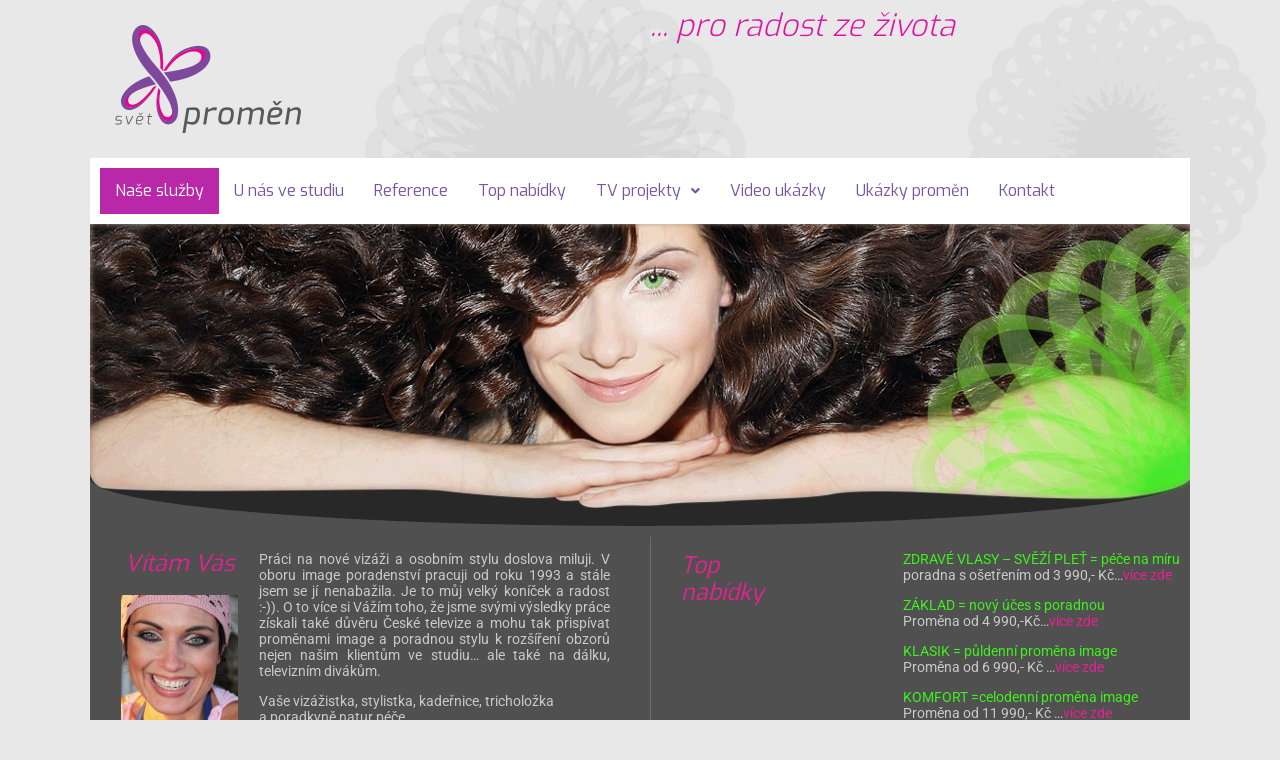

--- FILE ---
content_type: text/html; charset=UTF-8
request_url: https://svetpromen.cz/?menu=detail-sluzby&id=97
body_size: 13016
content:
<!DOCTYPE html>
<!--[if IE 9]>    <html class="no-js lt-ie10" lang="cs"> <![endif]-->
<!--[if gt IE 9]><!--> <html class="no-js" lang="cs"> <!--<![endif]-->
<head>

<meta charset="UTF-8" />
<meta name="viewport" content="width=device-width,initial-scale=1" />
<meta http-equiv="X-UA-Compatible" content="IE=edge">
<link rel="profile" href="https://gmpg.org/xfn/11" />
<title>Svět proměn</title>
<meta name='robots' content='max-image-preview:large' />
<link href='https://fonts.gstatic.com' crossorigin rel='preconnect' />
<link rel="alternate" type="application/rss+xml" title="Svět proměn &raquo; RSS zdroj" href="https://svetpromen.cz/feed/" />
<link rel="alternate" title="oEmbed (JSON)" type="application/json+oembed" href="https://svetpromen.cz/wp-json/oembed/1.0/embed?url=https%3A%2F%2Fsvetpromen.cz%2F" />
<link rel="alternate" title="oEmbed (XML)" type="text/xml+oembed" href="https://svetpromen.cz/wp-json/oembed/1.0/embed?url=https%3A%2F%2Fsvetpromen.cz%2F&#038;format=xml" />
<style id='wp-img-auto-sizes-contain-inline-css' type='text/css'>
img:is([sizes=auto i],[sizes^="auto," i]){contain-intrinsic-size:3000px 1500px}
/*# sourceURL=wp-img-auto-sizes-contain-inline-css */
</style>
<link rel='stylesheet' id='hfe-widgets-style-css' href='https://svetpromen.cz/wp-content/plugins/header-footer-elementor/inc/widgets-css/frontend.css?ver=2.8.2' type='text/css' media='all' />
<style id='wp-emoji-styles-inline-css' type='text/css'>

	img.wp-smiley, img.emoji {
		display: inline !important;
		border: none !important;
		box-shadow: none !important;
		height: 1em !important;
		width: 1em !important;
		margin: 0 0.07em !important;
		vertical-align: -0.1em !important;
		background: none !important;
		padding: 0 !important;
	}
/*# sourceURL=wp-emoji-styles-inline-css */
</style>
<link rel='stylesheet' id='html5-player-vimeo-style-css' href='https://svetpromen.cz/wp-content/plugins/html5-video-player/build/blocks/view.css?ver=6.9' type='text/css' media='all' />
<link rel='stylesheet' id='page-list-style-css' href='https://svetpromen.cz/wp-content/plugins/page-list/css/page-list.css?ver=5.9' type='text/css' media='all' />
<link rel='stylesheet' id='hfe-style-css' href='https://svetpromen.cz/wp-content/plugins/header-footer-elementor/assets/css/header-footer-elementor.css?ver=2.8.2' type='text/css' media='all' />
<link rel='stylesheet' id='elementor-frontend-css' href='https://svetpromen.cz/wp-content/plugins/elementor/assets/css/frontend.min.css?ver=3.34.2' type='text/css' media='all' />
<link rel='stylesheet' id='elementor-post-11573-css' href='https://svetpromen.cz/wp-content/uploads/elementor/css/post-11573.css?ver=1769097142' type='text/css' media='all' />
<link rel='stylesheet' id='widget-heading-css' href='https://svetpromen.cz/wp-content/plugins/elementor/assets/css/widget-heading.min.css?ver=3.34.2' type='text/css' media='all' />
<link rel='stylesheet' id='widget-image-css' href='https://svetpromen.cz/wp-content/plugins/elementor/assets/css/widget-image.min.css?ver=3.34.2' type='text/css' media='all' />
<link rel='stylesheet' id='elementor-post-8754-css' href='https://svetpromen.cz/wp-content/uploads/elementor/css/post-8754.css?ver=1769097142' type='text/css' media='all' />
<link rel='stylesheet' id='elementor-post-11588-css' href='https://svetpromen.cz/wp-content/uploads/elementor/css/post-11588.css?ver=1769097142' type='text/css' media='all' />
<link rel='stylesheet' id='elementor-post-11709-css' href='https://svetpromen.cz/wp-content/uploads/elementor/css/post-11709.css?ver=1769097142' type='text/css' media='all' />
<link rel='stylesheet' id='hfe-elementor-icons-css' href='https://svetpromen.cz/wp-content/plugins/elementor/assets/lib/eicons/css/elementor-icons.min.css?ver=5.34.0' type='text/css' media='all' />
<link rel='stylesheet' id='hfe-icons-list-css' href='https://svetpromen.cz/wp-content/plugins/elementor/assets/css/widget-icon-list.min.css?ver=3.24.3' type='text/css' media='all' />
<link rel='stylesheet' id='hfe-social-icons-css' href='https://svetpromen.cz/wp-content/plugins/elementor/assets/css/widget-social-icons.min.css?ver=3.24.0' type='text/css' media='all' />
<link rel='stylesheet' id='hfe-social-share-icons-brands-css' href='https://svetpromen.cz/wp-content/plugins/elementor/assets/lib/font-awesome/css/brands.css?ver=5.15.3' type='text/css' media='all' />
<link rel='stylesheet' id='hfe-social-share-icons-fontawesome-css' href='https://svetpromen.cz/wp-content/plugins/elementor/assets/lib/font-awesome/css/fontawesome.css?ver=5.15.3' type='text/css' media='all' />
<link rel='stylesheet' id='hfe-nav-menu-icons-css' href='https://svetpromen.cz/wp-content/plugins/elementor/assets/lib/font-awesome/css/solid.css?ver=5.15.3' type='text/css' media='all' />
<link rel='stylesheet' id='jquery-lightgallery-css' href='https://svetpromen.cz/wp-content/themes/rife-free/js/light-gallery/css/lightgallery.min.css?ver=1.9.0' type='text/css' media='all' />
<link rel='stylesheet' id='font-awesome-css' href='https://svetpromen.cz/wp-content/plugins/elementor/assets/lib/font-awesome/css/font-awesome.min.css?ver=4.7.0' type='text/css' media='all' />
<link rel='stylesheet' id='a13-icomoon-css' href='https://svetpromen.cz/wp-content/themes/rife-free/css/icomoon.css?ver=2.4.19' type='text/css' media='all' />
<link rel='stylesheet' id='a13-main-style-css' href='https://svetpromen.cz/wp-content/themes/rife-free/style.css?ver=2.4.19' type='text/css' media='all' />
<link rel='stylesheet' id='a13-user-css-css' href='https://svetpromen.cz/wp-content/uploads/apollo13_framework_files/css/user.css?ver=2.4.19_1710263035' type='text/css' media='all' />
<link rel='stylesheet' id='font-awesome-5-all-css' href='https://svetpromen.cz/wp-content/plugins/elementor/assets/lib/font-awesome/css/all.min.css?ver=3.34.2' type='text/css' media='all' />
<link rel='stylesheet' id='font-awesome-4-shim-css' href='https://svetpromen.cz/wp-content/plugins/elementor/assets/lib/font-awesome/css/v4-shims.min.css?ver=3.34.2' type='text/css' media='all' />
<link rel='stylesheet' id='elementor-gf-local-roboto-css' href='https://svetpromen.cz/wp-content/uploads/elementor/google-fonts/css/roboto.css?ver=1742226745' type='text/css' media='all' />
<script type="text/javascript" src="https://svetpromen.cz/wp-includes/js/jquery/jquery.min.js?ver=3.7.1" id="jquery-core-js"></script>
<script type="text/javascript" src="https://svetpromen.cz/wp-includes/js/jquery/jquery-migrate.min.js?ver=3.4.1" id="jquery-migrate-js"></script>
<script type="text/javascript" id="jquery-js-after">
/* <![CDATA[ */
!function($){"use strict";$(document).ready(function(){$(this).scrollTop()>100&&$(".hfe-scroll-to-top-wrap").removeClass("hfe-scroll-to-top-hide"),$(window).scroll(function(){$(this).scrollTop()<100?$(".hfe-scroll-to-top-wrap").fadeOut(300):$(".hfe-scroll-to-top-wrap").fadeIn(300)}),$(".hfe-scroll-to-top-wrap").on("click",function(){$("html, body").animate({scrollTop:0},300);return!1})})}(jQuery);
!function($){'use strict';$(document).ready(function(){var bar=$('.hfe-reading-progress-bar');if(!bar.length)return;$(window).on('scroll',function(){var s=$(window).scrollTop(),d=$(document).height()-$(window).height(),p=d? s/d*100:0;bar.css('width',p+'%')});});}(jQuery);
//# sourceURL=jquery-js-after
/* ]]> */
</script>
<script type="text/javascript" src="https://svetpromen.cz/wp-content/plugins/elementor/assets/lib/font-awesome/js/v4-shims.min.js?ver=3.34.2" id="font-awesome-4-shim-js"></script>
<link rel="https://api.w.org/" href="https://svetpromen.cz/wp-json/" /><link rel="alternate" title="JSON" type="application/json" href="https://svetpromen.cz/wp-json/wp/v2/pages/8754" /><link rel="EditURI" type="application/rsd+xml" title="RSD" href="https://svetpromen.cz/xmlrpc.php?rsd" />
<meta name="generator" content="WordPress 6.9" />
<link rel="canonical" href="https://svetpromen.cz/" />
<link rel='shortlink' href='https://svetpromen.cz/' />
 <style> #h5vpQuickPlayer { width: 100%; max-width: 100%; margin: 0 auto; } </style> <script type="text/javascript">
// <![CDATA[
(function(){
    var docElement = document.documentElement,
        className = docElement.className;
    // Change `no-js` to `js`
    var reJS = new RegExp('(^|\\s)no-js( |\\s|$)');
    //space as literal in second capturing group cause there is strange situation when \s is not catched on load when other plugins add their own classes
    className = className.replace(reJS, '$1js$2');
    docElement.className = className;
})();
// ]]>
</script><script type="text/javascript">
// <![CDATA[
WebFontConfig = {
    google: {"families":["Exo:200,400,700,900","Exo:200,400,700,900","Exo:200,300,400,500,600,700","Exo"]},
    active: function () {
        //tell listeners that fonts are loaded
        if (window.jQuery) {
            jQuery(document.body).trigger('webfontsloaded');
        }
    }
};
(function (d) {
    var wf = d.createElement('script'), s = d.scripts[0];
    wf.src = 'https://svetpromen.cz/wp-content/themes/rife-free/js/webfontloader.min.js';
    wf.type = 'text/javascript';
    wf.async = 'true';
    s.parentNode.insertBefore(wf, s);
})(document);
// ]]>
</script><meta name="generator" content="Elementor 3.34.2; features: e_font_icon_svg, additional_custom_breakpoints; settings: css_print_method-external, google_font-enabled, font_display-swap">
			<style>
				.e-con.e-parent:nth-of-type(n+4):not(.e-lazyloaded):not(.e-no-lazyload),
				.e-con.e-parent:nth-of-type(n+4):not(.e-lazyloaded):not(.e-no-lazyload) * {
					background-image: none !important;
				}
				@media screen and (max-height: 1024px) {
					.e-con.e-parent:nth-of-type(n+3):not(.e-lazyloaded):not(.e-no-lazyload),
					.e-con.e-parent:nth-of-type(n+3):not(.e-lazyloaded):not(.e-no-lazyload) * {
						background-image: none !important;
					}
				}
				@media screen and (max-height: 640px) {
					.e-con.e-parent:nth-of-type(n+2):not(.e-lazyloaded):not(.e-no-lazyload),
					.e-con.e-parent:nth-of-type(n+2):not(.e-lazyloaded):not(.e-no-lazyload) * {
						background-image: none !important;
					}
				}
			</style>
			<link rel="icon" href="https://svetpromen.cz/wp-content/uploads/2024/03/cropped-favicon-1-32x32.png" sizes="32x32" />
<link rel="icon" href="https://svetpromen.cz/wp-content/uploads/2024/03/cropped-favicon-1-192x192.png" sizes="192x192" />
<link rel="apple-touch-icon" href="https://svetpromen.cz/wp-content/uploads/2024/03/cropped-favicon-1-180x180.png" />
<meta name="msapplication-TileImage" content="https://svetpromen.cz/wp-content/uploads/2024/03/cropped-favicon-1-270x270.png" />
</head>

<body id="top" class="home wp-singular page-template-default page page-id-8754 page-parent wp-custom-logo wp-theme-rife-free ehf-header ehf-footer ehf-template-rife-free ehf-stylesheet-rife-free side-menu-eff-7 header-horizontal site-layout-full elementor-default elementor-kit-11573 elementor-page elementor-page-8754" itemtype="https://schema.org/WebPage" itemscope>
<div class="whole-layout">
        <div class="page-background to-move"></div>
        		<header id="masthead" itemscope="itemscope" itemtype="https://schema.org/WPHeader">
			<p class="main-title bhf-hidden" itemprop="headline"><a href="https://svetpromen.cz" title="Svět proměn" rel="home">Svět proměn</a></p>
					<div data-elementor-type="wp-post" data-elementor-id="11588" class="elementor elementor-11588">
				<div class="elementor-element elementor-element-0016ba3 e-flex e-con-boxed e-con e-parent" data-id="0016ba3" data-element_type="container">
					<div class="e-con-inner">
		<div class="elementor-element elementor-element-9986889 e-con-full e-flex e-con e-child" data-id="9986889" data-element_type="container">
				<div class="elementor-element elementor-element-66c8747 elementor-widget elementor-widget-image" data-id="66c8747" data-element_type="widget" data-widget_type="image.default">
				<div class="elementor-widget-container">
																<a href="https://svetpromen.cz/">
							<img width="186" height="108" src="https://svetpromen.cz/wp-content/uploads/2024/03/logo_svetpromen.png" class="attachment-full size-full wp-image-11602" alt="" />								</a>
															</div>
				</div>
				</div>
		<div class="elementor-element elementor-element-43d0d3e e-con-full e-flex e-con e-child" data-id="43d0d3e" data-element_type="container">
				<div class="elementor-element elementor-element-711bb0d elementor-widget elementor-widget-heading" data-id="711bb0d" data-element_type="widget" data-widget_type="heading.default">
				<div class="elementor-widget-container">
					<h2 class="elementor-heading-title elementor-size-default">... Pro radost ze života</h2>				</div>
				</div>
				</div>
		<div class="elementor-element elementor-element-f0e4c95 e-con-full e-flex e-con e-child" data-id="f0e4c95" data-element_type="container" data-settings="{&quot;background_background&quot;:&quot;classic&quot;}">
				<div class="elementor-element elementor-element-597a8ce hfe-nav-menu__breakpoint-none hfe-nav-menu__align-left hfe-submenu-icon-arrow hfe-submenu-animation-none hfe-link-redirect-child elementor-widget elementor-widget-navigation-menu" data-id="597a8ce" data-element_type="widget" data-settings="{&quot;width_dropdown_item&quot;:{&quot;unit&quot;:&quot;px&quot;,&quot;size&quot;:230,&quot;sizes&quot;:[]},&quot;padding_horizontal_dropdown_item&quot;:{&quot;unit&quot;:&quot;px&quot;,&quot;size&quot;:24,&quot;sizes&quot;:[]},&quot;padding_vertical_dropdown_item&quot;:{&quot;unit&quot;:&quot;px&quot;,&quot;size&quot;:12,&quot;sizes&quot;:[]},&quot;padding_horizontal_menu_item&quot;:{&quot;unit&quot;:&quot;px&quot;,&quot;size&quot;:15,&quot;sizes&quot;:[]},&quot;padding_horizontal_menu_item_tablet&quot;:{&quot;unit&quot;:&quot;px&quot;,&quot;size&quot;:&quot;&quot;,&quot;sizes&quot;:[]},&quot;padding_horizontal_menu_item_mobile&quot;:{&quot;unit&quot;:&quot;px&quot;,&quot;size&quot;:&quot;&quot;,&quot;sizes&quot;:[]},&quot;padding_vertical_menu_item&quot;:{&quot;unit&quot;:&quot;px&quot;,&quot;size&quot;:15,&quot;sizes&quot;:[]},&quot;padding_vertical_menu_item_tablet&quot;:{&quot;unit&quot;:&quot;px&quot;,&quot;size&quot;:&quot;&quot;,&quot;sizes&quot;:[]},&quot;padding_vertical_menu_item_mobile&quot;:{&quot;unit&quot;:&quot;px&quot;,&quot;size&quot;:&quot;&quot;,&quot;sizes&quot;:[]},&quot;menu_space_between&quot;:{&quot;unit&quot;:&quot;px&quot;,&quot;size&quot;:&quot;&quot;,&quot;sizes&quot;:[]},&quot;menu_space_between_tablet&quot;:{&quot;unit&quot;:&quot;px&quot;,&quot;size&quot;:&quot;&quot;,&quot;sizes&quot;:[]},&quot;menu_space_between_mobile&quot;:{&quot;unit&quot;:&quot;px&quot;,&quot;size&quot;:&quot;&quot;,&quot;sizes&quot;:[]},&quot;menu_row_space&quot;:{&quot;unit&quot;:&quot;px&quot;,&quot;size&quot;:&quot;&quot;,&quot;sizes&quot;:[]},&quot;menu_row_space_tablet&quot;:{&quot;unit&quot;:&quot;px&quot;,&quot;size&quot;:&quot;&quot;,&quot;sizes&quot;:[]},&quot;menu_row_space_mobile&quot;:{&quot;unit&quot;:&quot;px&quot;,&quot;size&quot;:&quot;&quot;,&quot;sizes&quot;:[]},&quot;dropdown_border_radius&quot;:{&quot;unit&quot;:&quot;px&quot;,&quot;top&quot;:&quot;&quot;,&quot;right&quot;:&quot;&quot;,&quot;bottom&quot;:&quot;&quot;,&quot;left&quot;:&quot;&quot;,&quot;isLinked&quot;:true},&quot;dropdown_border_radius_tablet&quot;:{&quot;unit&quot;:&quot;px&quot;,&quot;top&quot;:&quot;&quot;,&quot;right&quot;:&quot;&quot;,&quot;bottom&quot;:&quot;&quot;,&quot;left&quot;:&quot;&quot;,&quot;isLinked&quot;:true},&quot;dropdown_border_radius_mobile&quot;:{&quot;unit&quot;:&quot;px&quot;,&quot;top&quot;:&quot;&quot;,&quot;right&quot;:&quot;&quot;,&quot;bottom&quot;:&quot;&quot;,&quot;left&quot;:&quot;&quot;,&quot;isLinked&quot;:true},&quot;width_dropdown_item_tablet&quot;:{&quot;unit&quot;:&quot;px&quot;,&quot;size&quot;:&quot;&quot;,&quot;sizes&quot;:[]},&quot;width_dropdown_item_mobile&quot;:{&quot;unit&quot;:&quot;px&quot;,&quot;size&quot;:&quot;&quot;,&quot;sizes&quot;:[]},&quot;padding_horizontal_dropdown_item_tablet&quot;:{&quot;unit&quot;:&quot;px&quot;,&quot;size&quot;:&quot;&quot;,&quot;sizes&quot;:[]},&quot;padding_horizontal_dropdown_item_mobile&quot;:{&quot;unit&quot;:&quot;px&quot;,&quot;size&quot;:&quot;&quot;,&quot;sizes&quot;:[]},&quot;padding_vertical_dropdown_item_tablet&quot;:{&quot;unit&quot;:&quot;px&quot;,&quot;size&quot;:&quot;&quot;,&quot;sizes&quot;:[]},&quot;padding_vertical_dropdown_item_mobile&quot;:{&quot;unit&quot;:&quot;px&quot;,&quot;size&quot;:&quot;&quot;,&quot;sizes&quot;:[]},&quot;distance_from_menu&quot;:{&quot;unit&quot;:&quot;px&quot;,&quot;size&quot;:&quot;&quot;,&quot;sizes&quot;:[]},&quot;distance_from_menu_tablet&quot;:{&quot;unit&quot;:&quot;px&quot;,&quot;size&quot;:&quot;&quot;,&quot;sizes&quot;:[]},&quot;distance_from_menu_mobile&quot;:{&quot;unit&quot;:&quot;px&quot;,&quot;size&quot;:&quot;&quot;,&quot;sizes&quot;:[]},&quot;toggle_size&quot;:{&quot;unit&quot;:&quot;px&quot;,&quot;size&quot;:&quot;&quot;,&quot;sizes&quot;:[]},&quot;toggle_size_tablet&quot;:{&quot;unit&quot;:&quot;px&quot;,&quot;size&quot;:&quot;&quot;,&quot;sizes&quot;:[]},&quot;toggle_size_mobile&quot;:{&quot;unit&quot;:&quot;px&quot;,&quot;size&quot;:&quot;&quot;,&quot;sizes&quot;:[]},&quot;toggle_border_width&quot;:{&quot;unit&quot;:&quot;px&quot;,&quot;size&quot;:&quot;&quot;,&quot;sizes&quot;:[]},&quot;toggle_border_width_tablet&quot;:{&quot;unit&quot;:&quot;px&quot;,&quot;size&quot;:&quot;&quot;,&quot;sizes&quot;:[]},&quot;toggle_border_width_mobile&quot;:{&quot;unit&quot;:&quot;px&quot;,&quot;size&quot;:&quot;&quot;,&quot;sizes&quot;:[]},&quot;toggle_border_radius&quot;:{&quot;unit&quot;:&quot;px&quot;,&quot;size&quot;:&quot;&quot;,&quot;sizes&quot;:[]},&quot;toggle_border_radius_tablet&quot;:{&quot;unit&quot;:&quot;px&quot;,&quot;size&quot;:&quot;&quot;,&quot;sizes&quot;:[]},&quot;toggle_border_radius_mobile&quot;:{&quot;unit&quot;:&quot;px&quot;,&quot;size&quot;:&quot;&quot;,&quot;sizes&quot;:[]}}" data-widget_type="navigation-menu.default">
				<div class="elementor-widget-container">
								<div class="hfe-nav-menu hfe-layout-horizontal hfe-nav-menu-layout horizontal hfe-pointer__none" data-layout="horizontal">
				<div role="button" class="hfe-nav-menu__toggle elementor-clickable" tabindex="0" aria-label="Menu Toggle">
					<span class="screen-reader-text">Menu</span>
					<div class="hfe-nav-menu-icon">
											</div>
				</div>
				<nav class="hfe-nav-menu__layout-horizontal hfe-nav-menu__submenu-arrow" data-toggle-icon="" data-close-icon="" data-full-width="">
					<ul id="menu-1-597a8ce" class="hfe-nav-menu"><li id="menu-item-11835" class="menu-item menu-item-type-post_type menu-item-object-page menu-item-home current-menu-item page_item page-item-8754 current_page_item parent hfe-creative-menu"><a href="https://svetpromen.cz/" class = "hfe-menu-item">Naše služby</a></li>
<li id="menu-item-11959" class="menu-item menu-item-type-post_type menu-item-object-page parent hfe-creative-menu"><a href="https://svetpromen.cz/u-nas-ve-studiu/" class = "hfe-menu-item">U nás ve studiu</a></li>
<li id="menu-item-11838" class="menu-item menu-item-type-post_type menu-item-object-page parent hfe-creative-menu"><a href="https://svetpromen.cz/reference/" class = "hfe-menu-item">Reference</a></li>
<li id="menu-item-11839" class="menu-item menu-item-type-post_type menu-item-object-page parent hfe-creative-menu"><a href="https://svetpromen.cz/top-nabidky/" class = "hfe-menu-item">Top nabídky</a></li>
<li id="menu-item-11849" class="menu-item menu-item-type-post_type menu-item-object-page menu-item-has-children menu-parent-item parent hfe-has-submenu hfe-creative-menu"><div class="hfe-has-submenu-container" tabindex="0" role="button" aria-haspopup="true" aria-expanded="false"><a href="https://svetpromen.cz/tv-projekty/" class = "hfe-menu-item">TV projekty<span class='hfe-menu-toggle sub-arrow hfe-menu-child-0'><i class='fa'></i></span></a></div>
<ul class="sub-menu">
	<li id="menu-item-11948" class="menu-item menu-item-type-post_type menu-item-object-page hfe-creative-menu"><a href="https://svetpromen.cz/tv-projekty/porad-ceske-televize-zkus-mit-vkus/" class = "hfe-sub-menu-item">Pořad České televize – ZKUS MÍT VKUS</a></li>
	<li id="menu-item-11922" class="menu-item menu-item-type-post_type menu-item-object-page hfe-creative-menu"><a href="https://svetpromen.cz/tv-projekty/porad-ceske-televize-dobre-rano/" class = "hfe-sub-menu-item">Pořad České televize – DOBRÉ RÁNO</a></li>
	<li id="menu-item-11923" class="menu-item menu-item-type-post_type menu-item-object-page hfe-creative-menu"><a href="https://svetpromen.cz/tv-projekty/porad-ceske-televize-sama-doma/" class = "hfe-sub-menu-item">Pořad České televize – SAMA DOMA</a></li>
	<li id="menu-item-11938" class="menu-item menu-item-type-post_type menu-item-object-page hfe-creative-menu"><a href="https://svetpromen.cz/tv-projekty/mesic-zdravi-hyundai-poradna-lecby-vlasu-trichologie/" class = "hfe-sub-menu-item">Měsíc zdraví Hyundai – Poradna léčby vlasů – TRICHOLOGIE</a></li>
	<li id="menu-item-11937" class="menu-item menu-item-type-post_type menu-item-object-page hfe-creative-menu"><a href="https://svetpromen.cz/tv-projekty/cesky-rozhlas-ostrava-poradna-lecby-vlasu-trichologie/" class = "hfe-sub-menu-item">Český Rozhlas Ostrava – Poradna léčby vlasů – TRICHOLOGIE</a></li>
</ul>
</li>
<li id="menu-item-12829" class="menu-item menu-item-type-post_type menu-item-object-page parent hfe-creative-menu"><a href="https://svetpromen.cz/video-ukazka/" class = "hfe-menu-item">Video ukázky</a></li>
<li id="menu-item-12011" class="menu-item menu-item-type-post_type menu-item-object-page parent hfe-creative-menu"><a href="https://svetpromen.cz/ukazky-promen/" class = "hfe-menu-item">Ukázky proměn</a></li>
<li id="menu-item-11836" class="menu-item menu-item-type-post_type menu-item-object-page parent hfe-creative-menu"><a href="https://svetpromen.cz/kontakt/" class = "hfe-menu-item">Kontakt</a></li>
</ul> 
				</nav>
			</div>
							</div>
				</div>
				</div>
					</div>
				</div>
		<div class="elementor-element elementor-element-562f7653 e-flex e-con-boxed e-con e-parent" data-id="562f7653" data-element_type="container" data-settings="{&quot;background_background&quot;:&quot;classic&quot;}">
					<div class="e-con-inner">
		<div class="elementor-element elementor-element-2ee37b5d e-con-full header-foto e-flex e-con e-child" data-id="2ee37b5d" data-element_type="container">
				<div class="elementor-element elementor-element-123a5c32 elementor-widget elementor-widget-image" data-id="123a5c32" data-element_type="widget" data-widget_type="image.default">
				<div class="elementor-widget-container">
															<img fetchpriority="high" width="1100" height="303" src="https://svetpromen.cz/wp-content/uploads/2024/03/bg-hair.jpg" class="attachment-full size-full wp-image-11622" alt="" srcset="https://svetpromen.cz/wp-content/uploads/2024/03/bg-hair.jpg 1100w, https://svetpromen.cz/wp-content/uploads/2024/03/bg-hair-300x83.jpg 300w, https://svetpromen.cz/wp-content/uploads/2024/03/bg-hair-1024x282.jpg 1024w, https://svetpromen.cz/wp-content/uploads/2024/03/bg-hair-768x212.jpg 768w" sizes="(max-width: 1100px) 100vw, 1100px" />															</div>
				</div>
				</div>
		<div class="elementor-element elementor-element-4e68b804 e-con-full header-text e-flex e-con e-child" data-id="4e68b804" data-element_type="container" data-settings="{&quot;background_background&quot;:&quot;classic&quot;}">
		<div class="elementor-element elementor-element-4930d46 e-con-full e-flex e-con e-child" data-id="4930d46" data-element_type="container">
				<div class="elementor-element elementor-element-1625897e elementor-widget elementor-widget-heading" data-id="1625897e" data-element_type="widget" data-widget_type="heading.default">
				<div class="elementor-widget-container">
					<h2 class="elementor-heading-title elementor-size-default">Vítám Vás</h2>				</div>
				</div>
				<div class="elementor-element elementor-element-a0bfaef elementor-widget elementor-widget-image" data-id="a0bfaef" data-element_type="widget" data-widget_type="image.default">
				<div class="elementor-widget-container">
															<img width="117" height="183" src="https://svetpromen.cz/wp-content/uploads/2024/03/foto-hana.jpg" class="attachment-full size-full wp-image-11651" alt="" />															</div>
				</div>
				</div>
		<div class="elementor-element elementor-element-22a1842 e-con-full e-flex e-con e-child" data-id="22a1842" data-element_type="container">
				<div class="elementor-element elementor-element-95a4001 elementor-widget elementor-widget-text-editor" data-id="95a4001" data-element_type="widget" data-widget_type="text-editor.default">
				<div class="elementor-widget-container">
									<p>Práci na nové vizáži a osobním stylu doslova miluji. V oboru image poradenství pracuji od roku 1993 a stále jsem se jí nenabažila. Je to můj velký koníček a radost :-)). O to více si Vážím toho, že jsme svými výsledky práce získali také důvěru České televize a mohu tak přispívat proměnami image a poradnou stylu k rozšíření obzorů nejen našim klientům ve studiu&#8230; ale také na dálku, televizním divákům.</p><p>Vaše vizážistka, stylistka, kadeřnice, tricholožka<br />a poradkyně natur péče</p><p><strong>Hana Mária Matysová</strong>      <a href="https://svetpromen.cz/o-promenach/">Více zde</a></p>								</div>
				</div>
				</div>
				</div>
		<div class="elementor-element elementor-element-875c90e e-con-full header-text e-flex e-con e-child" data-id="875c90e" data-element_type="container" data-settings="{&quot;background_background&quot;:&quot;classic&quot;}">
		<div class="elementor-element elementor-element-6dee72e e-con-full e-flex e-con e-child" data-id="6dee72e" data-element_type="container">
				<div class="elementor-element elementor-element-4f8131b elementor-widget elementor-widget-heading" data-id="4f8131b" data-element_type="widget" data-widget_type="heading.default">
				<div class="elementor-widget-container">
					<h2 class="elementor-heading-title elementor-size-default">Top<br />
nabídky</h2>				</div>
				</div>
				</div>
		<div class="elementor-element elementor-element-8f23b0e e-con-full bold-green e-flex e-con e-child" data-id="8f23b0e" data-element_type="container">
				<div class="elementor-element elementor-element-6d9e709 elementor-widget elementor-widget-text-editor" data-id="6d9e709" data-element_type="widget" data-widget_type="text-editor.default">
				<div class="elementor-widget-container">
									<p><strong>ZDRAVÉ VLASY &#8211; SVĚŽÍ PLEŤ = péče na míru</strong><br />poradna s ošetřením od 3 990,- Kč&#8230;<a href="https://svetpromen.cz/top-nabidky/#expres">více zde</a></p><p><strong>ZÁKLAD = nový účes s poradnou</strong><br />Proměna od 4 990,-Kč&#8230;<a href="https://svetpromen.cz/top-nabidky/#zaklad">více zde</a></p><p><strong>KLASIK = půldenní proměna image</strong><br />Proměna od 6 990,- Kč &#8230;<a href="https://svetpromen.cz/top-nabidky/#klasik">více zde</a></p><p><strong>KOMFORT =celodenní proměna image</strong><br />Proměna od 11 990,- Kč &#8230;<a href="https://svetpromen.cz/top-nabidky/#komfort">více zde</a></p><p><strong>EXKLUZIV = komplexní dvou denní proměna</strong><br />Proměna od 20 990,- Kč &#8230;<a href="https://svetpromen.cz/top-nabidky/#exkluziv">více zde</a></p>								</div>
				</div>
				</div>
				</div>
					</div>
				</div>
				</div>
				</header>

	<header id="header" class="to-move a13-horizontal header-type-one_line a13-normal-variant header-variant-one_line_menu_centered narrow tools-icons-1 no-sticky no-fixed" itemtype="https://schema.org/WPHeader" itemscope>
	<div class="head">
		<div class="logo-container" itemtype="https://schema.org/Organization" itemscope><a class="logo normal-logo image-logo" href="https://svetpromen.cz/" title="Svět proměn" rel="home" itemprop="url"><img loading="lazy" src="https://svetpromen.cz/wp-content/uploads/2024/03/logo_svetpromen.png" alt="Svět proměn" width="186" height="108" itemprop="logo" /></a></div>
		<nav id="access" class="navigation-bar" itemtype="https://schema.org/SiteNavigationElement" itemscope><!-- this element is need in HTML even if menu is disabled -->
							<div class="menu-container"><ul id="menu-hlavni-menu" class="top-menu opener-icons-on"><li id="menu-item-11835" class="menu-item menu-item-type-post_type menu-item-object-page menu-item-home current-menu-item page_item page-item-8754 current_page_item menu-item-11835 normal-menu"><a href="https://svetpromen.cz/"><span>Naše služby</span></a></li>
<li id="menu-item-11959" class="menu-item menu-item-type-post_type menu-item-object-page menu-item-11959 normal-menu"><a href="https://svetpromen.cz/u-nas-ve-studiu/"><span>U nás ve studiu</span></a></li>
<li id="menu-item-11838" class="menu-item menu-item-type-post_type menu-item-object-page menu-item-11838 normal-menu"><a href="https://svetpromen.cz/reference/"><span>Reference</span></a></li>
<li id="menu-item-11839" class="menu-item menu-item-type-post_type menu-item-object-page menu-item-11839 normal-menu"><a href="https://svetpromen.cz/top-nabidky/"><span>Top nabídky</span></a></li>
<li id="menu-item-11849" class="menu-item menu-item-type-post_type menu-item-object-page menu-item-has-children menu-parent-item menu-item-11849 normal-menu"><span class="title" tabindex="0"><span>TV projekty</span></span><i tabindex="0" class="fa sub-mark fa-angle-down"></i>
<ul class="sub-menu">
	<li id="menu-item-11948" class="menu-item menu-item-type-post_type menu-item-object-page menu-item-11948"><a href="https://svetpromen.cz/tv-projekty/porad-ceske-televize-zkus-mit-vkus/"><span>Pořad České televize – ZKUS MÍT VKUS</span></a></li>
	<li id="menu-item-11922" class="menu-item menu-item-type-post_type menu-item-object-page menu-item-11922"><a href="https://svetpromen.cz/tv-projekty/porad-ceske-televize-dobre-rano/"><span>Pořad České televize – DOBRÉ RÁNO</span></a></li>
	<li id="menu-item-11923" class="menu-item menu-item-type-post_type menu-item-object-page menu-item-11923"><a href="https://svetpromen.cz/tv-projekty/porad-ceske-televize-sama-doma/"><span>Pořad České televize – SAMA DOMA</span></a></li>
	<li id="menu-item-11938" class="menu-item menu-item-type-post_type menu-item-object-page menu-item-11938"><a href="https://svetpromen.cz/tv-projekty/mesic-zdravi-hyundai-poradna-lecby-vlasu-trichologie/"><span>Měsíc zdraví Hyundai – Poradna léčby vlasů – TRICHOLOGIE</span></a></li>
	<li id="menu-item-11937" class="menu-item menu-item-type-post_type menu-item-object-page menu-item-11937"><a href="https://svetpromen.cz/tv-projekty/cesky-rozhlas-ostrava-poradna-lecby-vlasu-trichologie/"><span>Český Rozhlas Ostrava – Poradna léčby vlasů – TRICHOLOGIE</span></a></li>
</ul>
</li>
<li id="menu-item-12829" class="menu-item menu-item-type-post_type menu-item-object-page menu-item-12829 normal-menu"><a href="https://svetpromen.cz/video-ukazka/"><span>Video ukázky</span></a></li>
<li id="menu-item-12011" class="menu-item menu-item-type-post_type menu-item-object-page menu-item-12011 normal-menu"><a href="https://svetpromen.cz/ukazky-promen/"><span>Ukázky proměn</span></a></li>
<li id="menu-item-11836" class="menu-item menu-item-type-post_type menu-item-object-page menu-item-11836 normal-menu"><a href="https://svetpromen.cz/kontakt/"><span>Kontakt</span></a></li>
</ul></div>					</nav>
		<!-- #access -->
		<div id="header-tools" class=" icons-1"><button id="side-menu-switch" class="fa fa-bookmark tool" title="Více informací"><span class="screen-reader-text">Více informací</span></button><button id="mobile-menu-opener" class="a13icon-menu tool" title="Hlavní navigační menu"><span class="screen-reader-text">Hlavní navigační menu</span></button></div>			</div>
	</header>
    <div id="mid" class="to-move no-top-space no-bottom-space layout-full_fixed layout-no-edge layout-fixed no-sidebars">
		<article id="content" class="clearfix" itemtype="https://schema.org/CreativeWork" itemscope>
			<div class="content-limiter">
				<div id="col-mask">

					<div id="post-8754" class="content-box post-8754 page type-page status-publish">
						<div class="formatter">
														<div class="real-content" itemprop="text">
										<div data-elementor-type="wp-post" data-elementor-id="8754" class="elementor elementor-8754">
						<section class="elementor-section elementor-top-section elementor-element elementor-element-1c20417 elementor-section-boxed elementor-section-height-default elementor-section-height-default" data-id="1c20417" data-element_type="section" id="features">
						<div class="elementor-container elementor-column-gap-default">
					<div class="elementor-column elementor-col-100 elementor-top-column elementor-element elementor-element-ad60214" data-id="ad60214" data-element_type="column">
			<div class="elementor-widget-wrap elementor-element-populated">
						<div class="elementor-element elementor-element-5da9880 elementor-widget elementor-widget-heading" data-id="5da9880" data-element_type="widget" data-widget_type="heading.default">
				<div class="elementor-widget-container">
					<h1 class="elementor-heading-title elementor-size-default">Naše služby</h1>				</div>
				</div>
					</div>
		</div>
					</div>
		</section>
				<section class="elementor-section elementor-top-section elementor-element elementor-element-30bfe23 elementor-section-stretched elementor-section-boxed elementor-section-height-default elementor-section-height-default" data-id="30bfe23" data-element_type="section" data-settings="{&quot;stretch_section&quot;:&quot;section-stretched&quot;}">
						<div class="elementor-container elementor-column-gap-default">
					<div class="elementor-column elementor-col-100 elementor-top-column elementor-element elementor-element-f27bbe6" data-id="f27bbe6" data-element_type="column">
			<div class="elementor-widget-wrap elementor-element-populated">
						<section class="elementor-section elementor-inner-section elementor-element elementor-element-aba3236 elementor-section-boxed elementor-section-height-default elementor-section-height-default" data-id="aba3236" data-element_type="section">
						<div class="elementor-container elementor-column-gap-default">
					<div class="elementor-column elementor-col-25 elementor-inner-column elementor-element elementor-element-c8c9f02" data-id="c8c9f02" data-element_type="column">
			<div class="elementor-widget-wrap elementor-element-populated">
						<div class="elementor-element elementor-element-bbe573d elementor-widget elementor-widget-heading" data-id="bbe573d" data-element_type="widget" data-widget_type="heading.default">
				<div class="elementor-widget-container">
					<div class="elementor-heading-title elementor-size-default"><a href="https://svetpromen.cz/nase-sluzby/promeny-image-od-hlavy-k-pate/">Proměny Image od hlavy k patě</a></div>				</div>
				</div>
				<div class="elementor-element elementor-element-3cb0dd2 elementor-widget elementor-widget-image" data-id="3cb0dd2" data-element_type="widget" data-widget_type="image.default">
				<div class="elementor-widget-container">
																<a href="https://svetpromen.cz/nase-sluzby/promeny-image-od-hlavy-k-pate/">
							<img loading="lazy" decoding="async" width="219" height="164" src="https://svetpromen.cz/wp-content/uploads/2024/03/promeny-image-od-a-do-z.jpg" class="attachment-medium_large size-medium_large wp-image-12186" alt="" />								</a>
															</div>
				</div>
					</div>
		</div>
				<div class="elementor-column elementor-col-25 elementor-inner-column elementor-element elementor-element-8dda30b" data-id="8dda30b" data-element_type="column">
			<div class="elementor-widget-wrap elementor-element-populated">
						<div class="elementor-element elementor-element-e0681ad elementor-widget elementor-widget-heading" data-id="e0681ad" data-element_type="widget" data-widget_type="heading.default">
				<div class="elementor-widget-container">
					<div class="elementor-heading-title elementor-size-default"><a href="https://svetpromen.cz/nase-sluzby/trichoporadna-lecba-vlasu/">Trichoporadna - léčba vlasů</a></div>				</div>
				</div>
				<div class="elementor-element elementor-element-b417bfd elementor-widget elementor-widget-image" data-id="b417bfd" data-element_type="widget" data-widget_type="image.default">
				<div class="elementor-widget-container">
																<a href="https://svetpromen.cz/nase-sluzby/trichoporadna-lecba-vlasu/">
							<img loading="lazy" decoding="async" width="219" height="164" src="https://svetpromen.cz/wp-content/uploads/2024/03/natur-lecba-vlasu.jpg" class="attachment-large size-large wp-image-12188" alt="" />								</a>
															</div>
				</div>
					</div>
		</div>
				<div class="elementor-column elementor-col-25 elementor-inner-column elementor-element elementor-element-4537bb3" data-id="4537bb3" data-element_type="column">
			<div class="elementor-widget-wrap elementor-element-populated">
						<div class="elementor-element elementor-element-fd1bd27 elementor-widget elementor-widget-heading" data-id="fd1bd27" data-element_type="widget" data-widget_type="heading.default">
				<div class="elementor-widget-container">
					<div class="elementor-heading-title elementor-size-default"><a href="https://svetpromen.cz/nase-sluzby/novodobe-smery-prirodni-kosmetologie-a-trichologie/">Dermoporadna - zdravá pleť</a></div>				</div>
				</div>
				<div class="elementor-element elementor-element-16ecf16 elementor-widget elementor-widget-image" data-id="16ecf16" data-element_type="widget" data-widget_type="image.default">
				<div class="elementor-widget-container">
																<a href="https://svetpromen.cz/nase-sluzby/novodobe-smery-prirodni-kosmetologie-a-trichologie/">
							<img loading="lazy" decoding="async" width="219" height="164" src="https://svetpromen.cz/wp-content/uploads/2024/03/biolampa.jpg" class="attachment-large size-large wp-image-12187" alt="" />								</a>
															</div>
				</div>
					</div>
		</div>
				<div class="elementor-column elementor-col-25 elementor-inner-column elementor-element elementor-element-8888594" data-id="8888594" data-element_type="column">
			<div class="elementor-widget-wrap elementor-element-populated">
						<div class="elementor-element elementor-element-09a8288 elementor-widget elementor-widget-heading" data-id="09a8288" data-element_type="widget" data-widget_type="heading.default">
				<div class="elementor-widget-container">
					<div class="elementor-heading-title elementor-size-default"><a href="https://svetpromen.cz/nase-sluzby/bioaktivni-kosmeticka-pece/">Bioaktivní kosmetická péče</a></div>				</div>
				</div>
				<div class="elementor-element elementor-element-e54b39a elementor-widget elementor-widget-image" data-id="e54b39a" data-element_type="widget" data-widget_type="image.default">
				<div class="elementor-widget-container">
																<a href="https://svetpromen.cz/nase-sluzby/bioaktivni-kosmeticka-pece/">
							<img loading="lazy" decoding="async" width="219" height="164" src="https://svetpromen.cz/wp-content/uploads/2024/03/dermo-kosmetika.jpg" class="attachment-large size-large wp-image-12192" alt="" />								</a>
															</div>
				</div>
					</div>
		</div>
					</div>
		</section>
				<section class="elementor-section elementor-inner-section elementor-element elementor-element-d345d26 elementor-section-boxed elementor-section-height-default elementor-section-height-default" data-id="d345d26" data-element_type="section">
						<div class="elementor-container elementor-column-gap-default">
					<div class="elementor-column elementor-col-25 elementor-inner-column elementor-element elementor-element-884a46e" data-id="884a46e" data-element_type="column">
			<div class="elementor-widget-wrap elementor-element-populated">
						<div class="elementor-element elementor-element-82befd7 elementor-widget elementor-widget-heading" data-id="82befd7" data-element_type="widget" data-widget_type="heading.default">
				<div class="elementor-widget-container">
					<div class="elementor-heading-title elementor-size-default"><a href="https://svetpromen.cz/nase-sluzby/permanentni-make-up/">Permanentní make-up</a></div>				</div>
				</div>
				<div class="elementor-element elementor-element-8dbdc1d elementor-widget elementor-widget-image" data-id="8dbdc1d" data-element_type="widget" data-widget_type="image.default">
				<div class="elementor-widget-container">
																<a href="https://svetpromen.cz/nase-sluzby/permanentni-make-up/">
							<img loading="lazy" decoding="async" width="219" height="164" src="https://svetpromen.cz/wp-content/uploads/2024/03/3dpernament.jpg" class="attachment-medium_large size-medium_large wp-image-12189" alt="" />								</a>
															</div>
				</div>
					</div>
		</div>
				<div class="elementor-column elementor-col-25 elementor-inner-column elementor-element elementor-element-50f7ded" data-id="50f7ded" data-element_type="column">
			<div class="elementor-widget-wrap elementor-element-populated">
						<div class="elementor-element elementor-element-b95b794 elementor-widget elementor-widget-heading" data-id="b95b794" data-element_type="widget" data-widget_type="heading.default">
				<div class="elementor-widget-container">
					<div class="elementor-heading-title elementor-size-default"><a href="https://svetpromen.cz/nase-sluzby/fotoatelier-pro-radost/">Fotoateliér .... pro radost</a></div>				</div>
				</div>
				<div class="elementor-element elementor-element-da0d292 elementor-widget elementor-widget-image" data-id="da0d292" data-element_type="widget" data-widget_type="image.default">
				<div class="elementor-widget-container">
																<a href="https://svetpromen.cz/nase-sluzby/fotoatelier-pro-radost/">
							<img loading="lazy" decoding="async" width="219" height="164" src="https://svetpromen.cz/wp-content/uploads/2024/03/fotoatelier.jpg" class="attachment-large size-large wp-image-12191" alt="" />								</a>
															</div>
				</div>
					</div>
		</div>
				<div class="elementor-column elementor-col-25 elementor-inner-column elementor-element elementor-element-cad3d72" data-id="cad3d72" data-element_type="column">
			<div class="elementor-widget-wrap elementor-element-populated">
						<div class="elementor-element elementor-element-6a64ecb elementor-widget elementor-widget-heading" data-id="6a64ecb" data-element_type="widget" data-widget_type="heading.default">
				<div class="elementor-widget-container">
					<div class="elementor-heading-title elementor-size-default"><a href="https://svetpromen.cz/nase-sluzby/prednasky-kurzy-on-line-poradna/">Přednášky - kurzy - poradna</a></div>				</div>
				</div>
				<div class="elementor-element elementor-element-18cc1b5 elementor-widget elementor-widget-image" data-id="18cc1b5" data-element_type="widget" data-widget_type="image.default">
				<div class="elementor-widget-container">
																<a href="https://svetpromen.cz/nase-sluzby/prednasky-kurzy-on-line-poradna/">
							<img loading="lazy" decoding="async" width="219" height="164" src="https://svetpromen.cz/wp-content/uploads/2024/03/kurzy-prednasky.jpg" class="attachment-large size-large wp-image-12190" alt="" />								</a>
															</div>
				</div>
					</div>
		</div>
				<div class="elementor-column elementor-col-25 elementor-inner-column elementor-element elementor-element-9366ef0" data-id="9366ef0" data-element_type="column">
			<div class="elementor-widget-wrap elementor-element-populated">
						<div class="elementor-element elementor-element-a87634a elementor-widget elementor-widget-heading" data-id="a87634a" data-element_type="widget" data-widget_type="heading.default">
				<div class="elementor-widget-container">
					<div class="elementor-heading-title elementor-size-default"><a href="https://svetpromen.cz/nase-sluzby/darkovy-poukaz/">Dárkové poukazy</a></div>				</div>
				</div>
				<div class="elementor-element elementor-element-9d03b75 elementor-widget elementor-widget-image" data-id="9d03b75" data-element_type="widget" data-widget_type="image.default">
				<div class="elementor-widget-container">
																<a href="https://svetpromen.cz/nase-sluzby/darkovy-poukaz/">
							<img loading="lazy" decoding="async" width="219" height="164" src="https://svetpromen.cz/wp-content/uploads/2024/03/darkove-poukazy.jpg" class="attachment-large size-large wp-image-12185" alt="" />								</a>
															</div>
				</div>
					</div>
		</div>
					</div>
		</section>
					</div>
		</div>
					</div>
		</section>
				</div>
										<div class="clear"></div>

															</div>

							
						</div>
					</div>
									</div>
			</div>
		</article>

			</div><!-- #mid -->

		<footer itemtype="https://schema.org/WPFooter" itemscope="itemscope" id="colophon" role="contentinfo">
			<div class='footer-width-fixer'>		<div data-elementor-type="wp-post" data-elementor-id="11709" class="elementor elementor-11709">
				<div class="elementor-element elementor-element-562f7653 e-flex e-con-boxed e-con e-parent" data-id="562f7653" data-element_type="container" data-settings="{&quot;background_background&quot;:&quot;classic&quot;}">
					<div class="e-con-inner">
		<div class="elementor-element elementor-element-4e68b804 e-con-full header-text e-flex e-con e-child" data-id="4e68b804" data-element_type="container" data-settings="{&quot;background_background&quot;:&quot;classic&quot;}">
		<div class="elementor-element elementor-element-4930d46 e-con-full e-flex e-con e-child" data-id="4930d46" data-element_type="container">
				<div class="elementor-element elementor-element-1625897e elementor-widget elementor-widget-heading" data-id="1625897e" data-element_type="widget" data-widget_type="heading.default">
				<div class="elementor-widget-container">
					<h2 class="elementor-heading-title elementor-size-default">Těšíme se<br>
na Vás</h2>				</div>
				</div>
				</div>
		<div class="elementor-element elementor-element-22a1842 e-con-full e-flex e-con e-child" data-id="22a1842" data-element_type="container">
				<div class="elementor-element elementor-element-95a4001 elementor-widget elementor-widget-text-editor" data-id="95a4001" data-element_type="widget" data-widget_type="text-editor.default">
				<div class="elementor-widget-container">
									<div class="panel-head-inner-text"><p>Práci na nové vizáži a osobním stylu doslova miluji. V oboru image poradenství pracuji od roku 1993 a stále jsem se jí nenabažila. Je to můj velký koníček a radost</p></div>								</div>
				</div>
				</div>
		<div class="elementor-element elementor-element-73423e2 e-con-full e-flex e-con e-child" data-id="73423e2" data-element_type="container">
				<div class="elementor-element elementor-element-16c4c90 elementor-widget elementor-widget-heading" data-id="16c4c90" data-element_type="widget" data-widget_type="heading.default">
				<div class="elementor-widget-container">
					<h2 class="elementor-heading-title elementor-size-default">Spojte se<br />
s námi</h2>				</div>
				</div>
				</div>
		<div class="elementor-element elementor-element-b0eab75 e-con-full e-flex e-con e-child" data-id="b0eab75" data-element_type="container">
				<div class="elementor-element elementor-element-acdf5bb elementor-widget elementor-widget-text-editor" data-id="acdf5bb" data-element_type="widget" data-widget_type="text-editor.default">
				<div class="elementor-widget-container">
									<p><strong>+420 603 822 995</strong><br /><a href="mailto:info@svetpromen.cz">info@svetpromen.cz</a></p><p>30. dubna 6, 702 00 Ostrava 1</p><p>IČ: 64647579</p>								</div>
				</div>
				</div>
		<div class="elementor-element elementor-element-0a71398 e-con-full e-flex e-con e-child" data-id="0a71398" data-element_type="container">
				<div class="elementor-element elementor-element-441f67e elementor-widget elementor-widget-image" data-id="441f67e" data-element_type="widget" data-widget_type="image.default">
				<div class="elementor-widget-container">
															<img width="221" height="136" src="https://svetpromen.cz/wp-content/uploads/2024/03/bottom-map.png" class="attachment-large size-large wp-image-11718" alt="" />															</div>
				</div>
				</div>
				</div>
					</div>
				</div>
		<div class="elementor-element elementor-element-d6d209e e-flex e-con-boxed e-con e-parent" data-id="d6d209e" data-element_type="container">
					<div class="e-con-inner">
				<div class="elementor-element elementor-element-27bb031 elementor-widget elementor-widget-text-editor" data-id="27bb031" data-element_type="widget" data-widget_type="text-editor.default">
				<div class="elementor-widget-container">
									<p><a href="https://svetpromen.cz/">www.svetpromen.cz</a> © 2013 &#8211; 2024 SVĚT PROMĚN s.r.o. Všechna práva vyhrazena.</p>								</div>
				</div>
					</div>
				</div>
				</div>
		</div>		</footer>
			<nav id="side-menu" class="side-widget-menu light-sidebar at-right">
			<div class="scroll-wrap">
				<div id="a13-social-icons-3" class="widget widget_a13_social_icons"><div class="socials icons-only color black_hover"><a target="_blank" title="Instagram" href="#" class="a13_soc-instagram fa fa-instagram" rel="noopener"></a><a target="_blank" title="Dribbble" href="#" class="a13_soc-dribbble fa fa-dribbble" rel="noopener"></a><a target="_blank" title="Twitter" href="#" class="a13_soc-twitter fa fa-twitter" rel="noopener"></a><a target="_blank" title="Whatsapp" href="#" class="a13_soc-whatsapp fa fa-whatsapp" rel="noopener"></a></div></div><div id="text-4" class="widget widget_text"><h3 class="title"><span>About This Sidebar</span></h3>			<div class="textwidget">You can quickly hide this sidebar by removing widgets from the Hidden Sidebar Settings.</div>
		</div><div id="recent-posts-5" class="widget widget_recent_posts widget_about_posts"><h3 class="title"><span>Poslední příspěvky</span></h3><div class="item"><a class="post-title" href="https://svetpromen.cz/ahoj-vsichni/" title="Ahoj všichni!">Ahoj všichni!</a><time class="entry-date published updated" datetime="2024-03-03T16:48:44+01:00" itemprop="datePublished">3. 3. 2024</time> </div><div class="item"><a class="post-title" href="https://svetpromen.cz/night-colors/" title="Night Colors">Night Colors</a><time class="entry-date published updated" datetime="2018-01-29T14:35:16+01:00" itemprop="datePublished">29. 1. 2018</time> </div><div class="item"><a class="post-title" href="https://svetpromen.cz/north-pole/" title="North Pole">North Pole</a><time class="entry-date published updated" datetime="2018-01-29T14:31:29+01:00" itemprop="datePublished">29. 1. 2018</time> </div></div><div id="categories-5" class="widget widget_categories"><h3 class="title"><span>Rubriky</span></h3>
			<ul>
					<li class="cat-item cat-item-3"><a href="https://svetpromen.cz/category/lifestyle/">Lifestyle</a>
</li>
	<li class="cat-item cat-item-6"><a href="https://svetpromen.cz/category/news/">News</a>
</li>
	<li class="cat-item cat-item-1"><a href="https://svetpromen.cz/category/nezarazene/">Nezařazené</a>
</li>
	<li class="cat-item cat-item-4"><a href="https://svetpromen.cz/category/others/">Others</a>
</li>
	<li class="cat-item cat-item-5"><a href="https://svetpromen.cz/category/people/">People</a>
</li>
	<li class="cat-item cat-item-7"><a href="https://svetpromen.cz/category/post/">Post</a>
</li>
	<li class="cat-item cat-item-2"><a href="https://svetpromen.cz/category/wordpress/">WordPress</a>
</li>
			</ul>

			</div><div id="meta-5" class="widget widget_meta"><h3 class="title"><span>Základní informace</span></h3>
		<ul>
						<li><a href="https://svetpromen.cz/administracestranek/">Přihlásit se</a></li>
			<li><a href="https://svetpromen.cz/feed/">Zdroj kanálů (příspěvky)</a></li>
			<li><a href="https://svetpromen.cz/comments/feed/">Kanál komentářů</a></li>

			<li><a href="https://cs.wordpress.org/">Česká lokalizace</a></li>
		</ul>

		</div>			</div>
			<span class="a13icon-cross close-sidebar"></span>
		</nav>
				<a href="#top" id="to-top" class="to-top fa fa-angle-up"></a>
		<div id="content-overlay" class="to-move"></div>
		
	</div><!-- .whole-layout -->
<script type="speculationrules">
{"prefetch":[{"source":"document","where":{"and":[{"href_matches":"/*"},{"not":{"href_matches":["/wp-*.php","/wp-admin/*","/wp-content/uploads/*","/wp-content/*","/wp-content/plugins/*","/wp-content/themes/rife-free/*","/*\\?(.+)"]}},{"not":{"selector_matches":"a[rel~=\"nofollow\"]"}},{"not":{"selector_matches":".no-prefetch, .no-prefetch a"}}]},"eagerness":"conservative"}]}
</script>

    <style>
        /* .plyr__progress input[type=range]::-ms-scrollbar-track {
            box-shadow: none !important;
        }

        .plyr__progress input[type=range]::-webkit-scrollbar-track {
            box-shadow: none !important;
        } */

        .plyr {
            input[type=range]::-webkit-slider-runnable-track {
                box-shadow: none;
            }

            input[type=range]::-moz-range-track {
                box-shadow: none;
            }

            input[type=range]::-ms-track {
                box-shadow: none;
            }
        }
    </style>
			<script>
				const lazyloadRunObserver = () => {
					const lazyloadBackgrounds = document.querySelectorAll( `.e-con.e-parent:not(.e-lazyloaded)` );
					const lazyloadBackgroundObserver = new IntersectionObserver( ( entries ) => {
						entries.forEach( ( entry ) => {
							if ( entry.isIntersecting ) {
								let lazyloadBackground = entry.target;
								if( lazyloadBackground ) {
									lazyloadBackground.classList.add( 'e-lazyloaded' );
								}
								lazyloadBackgroundObserver.unobserve( entry.target );
							}
						});
					}, { rootMargin: '200px 0px 200px 0px' } );
					lazyloadBackgrounds.forEach( ( lazyloadBackground ) => {
						lazyloadBackgroundObserver.observe( lazyloadBackground );
					} );
				};
				const events = [
					'DOMContentLoaded',
					'elementor/lazyload/observe',
				];
				events.forEach( ( event ) => {
					document.addEventListener( event, lazyloadRunObserver );
				} );
			</script>
			<script type="text/javascript" id="apollo13framework-plugins-js-extra">
/* <![CDATA[ */
var ApolloParams = {"ajaxurl":"https://svetpromen.cz/wp-admin/admin-ajax.php","site_url":"https://svetpromen.cz/","defimgurl":"https://svetpromen.cz/wp-content/themes/rife-free/images/holders/photo.png","options_name":"apollo13_option_rife","load_more":"Na\u010d\u00edst dal\u0161\u00ed","loading_items":"Na\u010d\u00edt\u00e1n\u00ed dal\u0161\u00ed polo\u017eky","anchors_in_bar":"","scroll_to_anchor":"1","writing_effect_mobile":"","writing_effect_speed":"10","hide_content_under_header":"off","default_header_variant":"normal","header_sticky_top_bar":"","header_color_variants":"on","show_header_at":"0","header_normal_social_colors":"color|black_hover|color|color_hover","header_light_social_colors":"semi-transparent|color_hover|color|color_hover","header_dark_social_colors":"semi-transparent|color_hover|color|color_hover","header_sticky_social_colors":"semi-transparent|color_hover|color|color_hover","close_mobile_menu_on_click":"1","menu_overlay_on_click":"","allow_mobile_menu":"1","submenu_opener":"fa-angle-down","submenu_closer":"fa-angle-up","submenu_third_lvl_opener":"fa-angle-right","submenu_third_lvl_closer":"fa-angle-left","posts_layout_mode":"packery","products_brick_margin":"0","products_layout_mode":"packery","albums_list_layout_mode":"packery","album_bricks_thumb_video":"","works_list_layout_mode":"packery","work_bricks_thumb_video":"","people_list_layout_mode":"fitRows","lg_lightbox_share":"1","lg_lightbox_controls":"1","lg_lightbox_download":"","lg_lightbox_counter":"1","lg_lightbox_thumbnail":"1","lg_lightbox_show_thumbs":"","lg_lightbox_autoplay":"1","lg_lightbox_autoplay_open":"","lg_lightbox_progressbar":"1","lg_lightbox_full_screen":"1","lg_lightbox_zoom":"1","lg_lightbox_mode":"lg-slide","lg_lightbox_speed":"600","lg_lightbox_preload":"1","lg_lightbox_hide_delay":"2000","lg_lightbox_autoplay_pause":"5000","lightbox_single_post":""};
//# sourceURL=apollo13framework-plugins-js-extra
/* ]]> */
</script>
<script type="text/javascript" src="https://svetpromen.cz/wp-content/themes/rife-free/js/helpers.min.js?ver=2.4.19" id="apollo13framework-plugins-js"></script>
<script type="text/javascript" src="https://svetpromen.cz/wp-content/themes/rife-free/js/jquery.fitvids.min.js?ver=1.1" id="jquery-fitvids-js"></script>
<script type="text/javascript" src="https://svetpromen.cz/wp-content/themes/rife-free/js/jquery.fittext.min.js?ver=1.2" id="jquery-fittext-js"></script>
<script type="text/javascript" src="https://svetpromen.cz/wp-content/themes/rife-free/js/jquery.slides.min.js?ver=3.0.4" id="jquery-slides-js"></script>
<script type="text/javascript" src="https://svetpromen.cz/wp-content/themes/rife-free/js/jquery.sticky-kit.min.js?ver=1.1.2" id="jquery-sticky-kit-js"></script>
<script type="text/javascript" src="https://svetpromen.cz/wp-content/themes/rife-free/js/jquery.mousewheel.min.js?ver=3.1.13" id="jquery-mousewheel-js"></script>
<script type="text/javascript" src="https://svetpromen.cz/wp-content/themes/rife-free/js/typed.min.js?ver=1.1.4" id="jquery-typed-js"></script>
<script type="text/javascript" src="https://svetpromen.cz/wp-content/themes/rife-free/js/isotope.pkgd.min.js?ver=3.0.6" id="apollo13framework-isotope-js"></script>
<script type="text/javascript" src="https://svetpromen.cz/wp-content/themes/rife-free/js/light-gallery/js/lightgallery-all.min.js?ver=1.9.0" id="jquery-lightgallery-js"></script>
<script type="text/javascript" src="https://svetpromen.cz/wp-content/themes/rife-free/js/script.min.js?ver=2.4.19" id="apollo13framework-scripts-js"></script>
<script type="text/javascript" src="https://svetpromen.cz/wp-content/plugins/elementor/assets/js/webpack.runtime.min.js?ver=3.34.2" id="elementor-webpack-runtime-js"></script>
<script type="text/javascript" src="https://svetpromen.cz/wp-content/plugins/elementor/assets/js/frontend-modules.min.js?ver=3.34.2" id="elementor-frontend-modules-js"></script>
<script type="text/javascript" src="https://svetpromen.cz/wp-includes/js/jquery/ui/core.min.js?ver=1.13.3" id="jquery-ui-core-js"></script>
<script type="text/javascript" id="elementor-frontend-js-before">
/* <![CDATA[ */
var elementorFrontendConfig = {"environmentMode":{"edit":false,"wpPreview":false,"isScriptDebug":false},"i18n":{"shareOnFacebook":"Sd\u00edlet na Facebooku","shareOnTwitter":"Sd\u00edlet na Twitteru","pinIt":"P\u0159ipnout na Pintereset","download":"St\u00e1hnout","downloadImage":"St\u00e1hnout obr\u00e1zek","fullscreen":"Cel\u00e1 obrazovka","zoom":"P\u0159ibl\u00ed\u017een\u00ed","share":"Sd\u00edlet","playVideo":"P\u0159ehr\u00e1t video","previous":"P\u0159edchoz\u00ed","next":"Dal\u0161\u00ed","close":"Zav\u0159\u00edt","a11yCarouselPrevSlideMessage":"P\u0159edchoz\u00ed sn\u00edmek","a11yCarouselNextSlideMessage":"Dal\u0161\u00ed sn\u00edmek","a11yCarouselFirstSlideMessage":"Toto je prvn\u00ed sn\u00edmek","a11yCarouselLastSlideMessage":"Toto je posledn\u00ed sn\u00edmek","a11yCarouselPaginationBulletMessage":"P\u0159ej\u00edt na sn\u00edmek"},"is_rtl":false,"breakpoints":{"xs":0,"sm":480,"md":768,"lg":1025,"xl":1440,"xxl":1600},"responsive":{"breakpoints":{"mobile":{"label":"Mobil na v\u00fd\u0161ku","value":767,"default_value":767,"direction":"max","is_enabled":true},"mobile_extra":{"label":"Mobil na \u0161\u00ed\u0159ku","value":880,"default_value":880,"direction":"max","is_enabled":false},"tablet":{"label":"Tablet na v\u00fd\u0161ku","value":1024,"default_value":1024,"direction":"max","is_enabled":true},"tablet_extra":{"label":"Tablet na \u0161\u00ed\u0159ku","value":1200,"default_value":1200,"direction":"max","is_enabled":false},"laptop":{"label":"Notebook","value":1366,"default_value":1366,"direction":"max","is_enabled":false},"widescreen":{"label":"\u0160iroko\u00fahl\u00fd","value":2400,"default_value":2400,"direction":"min","is_enabled":false}},"hasCustomBreakpoints":false},"version":"3.34.2","is_static":false,"experimentalFeatures":{"e_font_icon_svg":true,"additional_custom_breakpoints":true,"container":true,"nested-elements":true,"home_screen":true,"global_classes_should_enforce_capabilities":true,"e_variables":true,"cloud-library":true,"e_opt_in_v4_page":true,"e_interactions":true,"e_editor_one":true,"import-export-customization":true},"urls":{"assets":"https:\/\/svetpromen.cz\/wp-content\/plugins\/elementor\/assets\/","ajaxurl":"https:\/\/svetpromen.cz\/wp-admin\/admin-ajax.php","uploadUrl":"https:\/\/svetpromen.cz\/wp-content\/uploads"},"nonces":{"floatingButtonsClickTracking":"5b49942e5d"},"swiperClass":"swiper","settings":{"page":[],"editorPreferences":[]},"kit":{"active_breakpoints":["viewport_mobile","viewport_tablet"],"global_image_lightbox":"yes","lightbox_enable_counter":"yes","lightbox_enable_fullscreen":"yes","lightbox_enable_zoom":"yes","lightbox_enable_share":"yes","lightbox_title_src":"title","lightbox_description_src":"description"},"post":{"id":8754,"title":"Sv%C4%9Bt%20prom%C4%9Bn","excerpt":"","featuredImage":false}};
//# sourceURL=elementor-frontend-js-before
/* ]]> */
</script>
<script type="text/javascript" src="https://svetpromen.cz/wp-content/plugins/elementor/assets/js/frontend.min.js?ver=3.34.2" id="elementor-frontend-js"></script>
<script type="text/javascript" src="https://svetpromen.cz/wp-content/plugins/header-footer-elementor/inc/js/frontend.js?ver=2.8.2" id="hfe-frontend-js-js"></script>
<script id="wp-emoji-settings" type="application/json">
{"baseUrl":"https://s.w.org/images/core/emoji/17.0.2/72x72/","ext":".png","svgUrl":"https://s.w.org/images/core/emoji/17.0.2/svg/","svgExt":".svg","source":{"concatemoji":"https://svetpromen.cz/wp-includes/js/wp-emoji-release.min.js?ver=6.9"}}
</script>
<script type="module">
/* <![CDATA[ */
/*! This file is auto-generated */
const a=JSON.parse(document.getElementById("wp-emoji-settings").textContent),o=(window._wpemojiSettings=a,"wpEmojiSettingsSupports"),s=["flag","emoji"];function i(e){try{var t={supportTests:e,timestamp:(new Date).valueOf()};sessionStorage.setItem(o,JSON.stringify(t))}catch(e){}}function c(e,t,n){e.clearRect(0,0,e.canvas.width,e.canvas.height),e.fillText(t,0,0);t=new Uint32Array(e.getImageData(0,0,e.canvas.width,e.canvas.height).data);e.clearRect(0,0,e.canvas.width,e.canvas.height),e.fillText(n,0,0);const a=new Uint32Array(e.getImageData(0,0,e.canvas.width,e.canvas.height).data);return t.every((e,t)=>e===a[t])}function p(e,t){e.clearRect(0,0,e.canvas.width,e.canvas.height),e.fillText(t,0,0);var n=e.getImageData(16,16,1,1);for(let e=0;e<n.data.length;e++)if(0!==n.data[e])return!1;return!0}function u(e,t,n,a){switch(t){case"flag":return n(e,"\ud83c\udff3\ufe0f\u200d\u26a7\ufe0f","\ud83c\udff3\ufe0f\u200b\u26a7\ufe0f")?!1:!n(e,"\ud83c\udde8\ud83c\uddf6","\ud83c\udde8\u200b\ud83c\uddf6")&&!n(e,"\ud83c\udff4\udb40\udc67\udb40\udc62\udb40\udc65\udb40\udc6e\udb40\udc67\udb40\udc7f","\ud83c\udff4\u200b\udb40\udc67\u200b\udb40\udc62\u200b\udb40\udc65\u200b\udb40\udc6e\u200b\udb40\udc67\u200b\udb40\udc7f");case"emoji":return!a(e,"\ud83e\u1fac8")}return!1}function f(e,t,n,a){let r;const o=(r="undefined"!=typeof WorkerGlobalScope&&self instanceof WorkerGlobalScope?new OffscreenCanvas(300,150):document.createElement("canvas")).getContext("2d",{willReadFrequently:!0}),s=(o.textBaseline="top",o.font="600 32px Arial",{});return e.forEach(e=>{s[e]=t(o,e,n,a)}),s}function r(e){var t=document.createElement("script");t.src=e,t.defer=!0,document.head.appendChild(t)}a.supports={everything:!0,everythingExceptFlag:!0},new Promise(t=>{let n=function(){try{var e=JSON.parse(sessionStorage.getItem(o));if("object"==typeof e&&"number"==typeof e.timestamp&&(new Date).valueOf()<e.timestamp+604800&&"object"==typeof e.supportTests)return e.supportTests}catch(e){}return null}();if(!n){if("undefined"!=typeof Worker&&"undefined"!=typeof OffscreenCanvas&&"undefined"!=typeof URL&&URL.createObjectURL&&"undefined"!=typeof Blob)try{var e="postMessage("+f.toString()+"("+[JSON.stringify(s),u.toString(),c.toString(),p.toString()].join(",")+"));",a=new Blob([e],{type:"text/javascript"});const r=new Worker(URL.createObjectURL(a),{name:"wpTestEmojiSupports"});return void(r.onmessage=e=>{i(n=e.data),r.terminate(),t(n)})}catch(e){}i(n=f(s,u,c,p))}t(n)}).then(e=>{for(const n in e)a.supports[n]=e[n],a.supports.everything=a.supports.everything&&a.supports[n],"flag"!==n&&(a.supports.everythingExceptFlag=a.supports.everythingExceptFlag&&a.supports[n]);var t;a.supports.everythingExceptFlag=a.supports.everythingExceptFlag&&!a.supports.flag,a.supports.everything||((t=a.source||{}).concatemoji?r(t.concatemoji):t.wpemoji&&t.twemoji&&(r(t.twemoji),r(t.wpemoji)))});
//# sourceURL=https://svetpromen.cz/wp-includes/js/wp-emoji-loader.min.js
/* ]]> */
</script>
</body>
</html>
<!-- WP Optimize page cache - https://teamupdraft.com/wp-optimize/ - Page not served from cache  -->


--- FILE ---
content_type: text/css
request_url: https://svetpromen.cz/wp-content/uploads/elementor/css/post-8754.css?ver=1769097142
body_size: 414
content:
.elementor-8754 .elementor-element.elementor-element-1c20417{padding:50px 0px 0px 030px;}.elementor-widget-heading .elementor-heading-title{font-weight:var( --e-global-typography-primary-font-weight );color:var( --e-global-color-primary );}.elementor-8754 .elementor-element.elementor-element-5da9880{text-align:start;}.elementor-8754 .elementor-element.elementor-element-5da9880 .elementor-heading-title{font-size:30px;font-weight:400;text-transform:none;font-style:italic;line-height:1.1em;color:#E92092;}.elementor-8754 .elementor-element.elementor-element-30bfe23 > .elementor-container{max-width:1080px;}.elementor-8754 .elementor-element.elementor-element-30bfe23{padding:0px 0px 0px 0px;}.elementor-8754 .elementor-element.elementor-element-bbe573d > .elementor-widget-container{background-color:#E92092;margin:0px 13px 0px 13px;padding:10px 0px 7px 10px;border-radius:6px 6px 0px 0px;}.elementor-8754 .elementor-element.elementor-element-bbe573d .elementor-heading-title{font-size:13.6px;font-weight:600;color:#FFFFFF;}.elementor-widget-image .widget-image-caption{color:var( --e-global-color-text );font-family:var( --e-global-typography-text-font-family ), Sans-serif;font-weight:var( --e-global-typography-text-font-weight );}.elementor-8754 .elementor-element.elementor-element-3cb0dd2 > .elementor-widget-container{margin:-20px 0px 0px 0px;padding:0px 0px 0px 0px;}.elementor-8754 .elementor-element.elementor-element-3cb0dd2 img{border-style:solid;border-width:1px 1px 1px 1px;border-color:#E92092;border-radius:0px 0px 6px 6px;}.elementor-8754 .elementor-element.elementor-element-e0681ad > .elementor-widget-container{background-color:#E92092;margin:0px 13px 0px 13px;padding:10px 0px 7px 10px;border-radius:6px 6px 0px 0px;}.elementor-8754 .elementor-element.elementor-element-e0681ad .elementor-heading-title{font-size:13.6px;font-weight:600;color:#FFFFFF;}.elementor-8754 .elementor-element.elementor-element-b417bfd > .elementor-widget-container{margin:-20px 0px 0px 0px;padding:0px 0px 0px 0px;}.elementor-8754 .elementor-element.elementor-element-b417bfd img{border-style:solid;border-width:1px 1px 1px 1px;border-color:#E92092;border-radius:0px 0px 6px 6px;}.elementor-8754 .elementor-element.elementor-element-fd1bd27 > .elementor-widget-container{background-color:#E92092;margin:0px 13px 0px 13px;padding:10px 0px 7px 10px;border-radius:6px 6px 0px 0px;}.elementor-8754 .elementor-element.elementor-element-fd1bd27 .elementor-heading-title{font-size:13.6px;font-weight:600;color:#FFFFFF;}.elementor-8754 .elementor-element.elementor-element-16ecf16 > .elementor-widget-container{margin:-20px 0px 0px 0px;padding:0px 0px 0px 0px;}.elementor-8754 .elementor-element.elementor-element-16ecf16 img{border-style:solid;border-width:1px 1px 1px 1px;border-color:#E92092;border-radius:0px 0px 6px 6px;}.elementor-8754 .elementor-element.elementor-element-09a8288 > .elementor-widget-container{background-color:#E92092;margin:0px 13px 0px 13px;padding:10px 0px 7px 10px;border-radius:6px 6px 0px 0px;}.elementor-8754 .elementor-element.elementor-element-09a8288 .elementor-heading-title{font-size:13.6px;font-weight:600;color:#FFFFFF;}.elementor-8754 .elementor-element.elementor-element-e54b39a > .elementor-widget-container{margin:-20px 0px 0px 0px;padding:0px 0px 0px 0px;}.elementor-8754 .elementor-element.elementor-element-e54b39a img{border-style:solid;border-width:1px 1px 1px 1px;border-color:#E92092;border-radius:0px 0px 6px 6px;}.elementor-8754 .elementor-element.elementor-element-d345d26{margin-top:20px;margin-bottom:0px;}.elementor-8754 .elementor-element.elementor-element-82befd7 > .elementor-widget-container{background-color:#E92092;margin:0px 13px 0px 13px;padding:10px 0px 7px 10px;border-radius:6px 6px 0px 0px;}.elementor-8754 .elementor-element.elementor-element-82befd7 .elementor-heading-title{font-size:13.6px;font-weight:600;color:#FFFFFF;}.elementor-8754 .elementor-element.elementor-element-8dbdc1d > .elementor-widget-container{margin:-20px 0px 0px 0px;padding:0px 0px 0px 0px;}.elementor-8754 .elementor-element.elementor-element-8dbdc1d img{border-style:solid;border-width:1px 1px 1px 1px;border-color:#E92092;border-radius:0px 0px 6px 6px;}.elementor-8754 .elementor-element.elementor-element-b95b794 > .elementor-widget-container{background-color:#E92092;margin:0px 13px 0px 13px;padding:10px 0px 7px 10px;border-radius:6px 6px 0px 0px;}.elementor-8754 .elementor-element.elementor-element-b95b794 .elementor-heading-title{font-size:13.6px;font-weight:600;color:#FFFFFF;}.elementor-8754 .elementor-element.elementor-element-da0d292 > .elementor-widget-container{margin:-20px 0px 0px 0px;padding:0px 0px 0px 0px;}.elementor-8754 .elementor-element.elementor-element-da0d292 img{border-style:solid;border-width:1px 1px 1px 1px;border-color:#E92092;border-radius:0px 0px 6px 6px;}.elementor-8754 .elementor-element.elementor-element-6a64ecb > .elementor-widget-container{background-color:#E92092;margin:0px 13px 0px 13px;padding:10px 0px 7px 10px;border-radius:6px 6px 0px 0px;}.elementor-8754 .elementor-element.elementor-element-6a64ecb .elementor-heading-title{font-size:13.6px;font-weight:600;color:#FFFFFF;}.elementor-8754 .elementor-element.elementor-element-18cc1b5 > .elementor-widget-container{margin:-20px 0px 0px 0px;padding:0px 0px 0px 0px;}.elementor-8754 .elementor-element.elementor-element-18cc1b5 img{border-style:solid;border-width:1px 1px 1px 1px;border-color:#E92092;border-radius:0px 0px 6px 6px;}.elementor-8754 .elementor-element.elementor-element-a87634a > .elementor-widget-container{background-color:#E92092;margin:0px 13px 0px 13px;padding:10px 0px 7px 10px;border-radius:6px 6px 0px 0px;}.elementor-8754 .elementor-element.elementor-element-a87634a .elementor-heading-title{font-size:13.6px;font-weight:600;color:#FFFFFF;}.elementor-8754 .elementor-element.elementor-element-9d03b75 > .elementor-widget-container{margin:-20px 0px 0px 0px;padding:0px 0px 0px 0px;}.elementor-8754 .elementor-element.elementor-element-9d03b75 img{border-style:solid;border-width:1px 1px 1px 1px;border-color:#E92092;border-radius:0px 0px 6px 6px;}@media(max-width:1024px){.elementor-8754 .elementor-element.elementor-element-1c20417{padding:20px 0px 0px 0px;}.elementor-8754 .elementor-element.elementor-element-5da9880 .elementor-heading-title{font-size:36px;}.elementor-8754 .elementor-element.elementor-element-30bfe23{padding:0px 0px 40px 0px;}}@media(max-width:767px){.elementor-8754 .elementor-element.elementor-element-1c20417{padding:20px 0px 0px 0px;}.elementor-8754 .elementor-element.elementor-element-5da9880 .elementor-heading-title{font-size:38px;}.elementor-8754 .elementor-element.elementor-element-30bfe23{padding:0px 0px 50px 0px;}}

--- FILE ---
content_type: text/css
request_url: https://svetpromen.cz/wp-content/uploads/elementor/css/post-11588.css?ver=1769097142
body_size: 2039
content:
.elementor-11588 .elementor-element.elementor-element-0016ba3{--display:flex;--flex-direction:row;--container-widget-width:initial;--container-widget-height:100%;--container-widget-flex-grow:1;--container-widget-align-self:stretch;--flex-wrap-mobile:wrap;--gap:0px 0px;--row-gap:0px;--column-gap:0px;--flex-wrap:wrap;--overlay-opacity:0.5;--margin-top:0px;--margin-bottom:0px;--margin-left:0px;--margin-right:0px;--padding-top:0px;--padding-bottom:0px;--padding-left:0px;--padding-right:0px;}.elementor-11588 .elementor-element.elementor-element-0016ba3::before, .elementor-11588 .elementor-element.elementor-element-0016ba3 > .elementor-background-video-container::before, .elementor-11588 .elementor-element.elementor-element-0016ba3 > .e-con-inner > .elementor-background-video-container::before, .elementor-11588 .elementor-element.elementor-element-0016ba3 > .elementor-background-slideshow::before, .elementor-11588 .elementor-element.elementor-element-0016ba3 > .e-con-inner > .elementor-background-slideshow::before, .elementor-11588 .elementor-element.elementor-element-0016ba3 > .elementor-motion-effects-container > .elementor-motion-effects-layer::before{--background-overlay:'';}.elementor-11588 .elementor-element.elementor-element-9986889{--display:flex;--flex-direction:column;--container-widget-width:100%;--container-widget-height:initial;--container-widget-flex-grow:0;--container-widget-align-self:initial;--flex-wrap-mobile:wrap;--padding-top:25px;--padding-bottom:25px;--padding-left:25px;--padding-right:25px;}.elementor-widget-image .widget-image-caption{color:var( --e-global-color-text );font-family:var( --e-global-typography-text-font-family ), Sans-serif;font-weight:var( --e-global-typography-text-font-weight );}.elementor-11588 .elementor-element.elementor-element-66c8747{text-align:start;}.elementor-11588 .elementor-element.elementor-element-43d0d3e{--display:flex;--flex-direction:column;--container-widget-width:100%;--container-widget-height:initial;--container-widget-flex-grow:0;--container-widget-align-self:initial;--flex-wrap-mobile:wrap;--justify-content:center;--overlay-opacity:1;}.elementor-11588 .elementor-element.elementor-element-43d0d3e::before, .elementor-11588 .elementor-element.elementor-element-43d0d3e > .elementor-background-video-container::before, .elementor-11588 .elementor-element.elementor-element-43d0d3e > .e-con-inner > .elementor-background-video-container::before, .elementor-11588 .elementor-element.elementor-element-43d0d3e > .elementor-background-slideshow::before, .elementor-11588 .elementor-element.elementor-element-43d0d3e > .e-con-inner > .elementor-background-slideshow::before, .elementor-11588 .elementor-element.elementor-element-43d0d3e > .elementor-motion-effects-container > .elementor-motion-effects-layer::before{background-image:url("https://svetpromen.cz/wp-content/uploads/2024/03/ct-logo.png");--background-overlay:'';background-position:center right;background-repeat:no-repeat;}.elementor-widget-heading .elementor-heading-title{font-weight:var( --e-global-typography-primary-font-weight );color:var( --e-global-color-primary );}.elementor-11588 .elementor-element.elementor-element-711bb0d .elementor-heading-title{font-size:31px;font-weight:300;text-transform:lowercase;font-style:italic;color:#DE12A5;}.elementor-11588 .elementor-element.elementor-element-f0e4c95{--display:flex;--flex-direction:column;--container-widget-width:100%;--container-widget-height:initial;--container-widget-flex-grow:0;--container-widget-align-self:initial;--flex-wrap-mobile:wrap;}.elementor-11588 .elementor-element.elementor-element-f0e4c95:not(.elementor-motion-effects-element-type-background), .elementor-11588 .elementor-element.elementor-element-f0e4c95 > .elementor-motion-effects-container > .elementor-motion-effects-layer{background-color:#FFFFFF;}.elementor-widget-navigation-menu .menu-item a.hfe-menu-item.elementor-button{background-color:var( --e-global-color-accent );font-family:var( --e-global-typography-accent-font-family ), Sans-serif;font-weight:var( --e-global-typography-accent-font-weight );}.elementor-widget-navigation-menu .menu-item a.hfe-menu-item.elementor-button:hover{background-color:var( --e-global-color-accent );}.elementor-widget-navigation-menu a.hfe-menu-item, .elementor-widget-navigation-menu a.hfe-sub-menu-item{font-weight:var( --e-global-typography-primary-font-weight );}.elementor-widget-navigation-menu .menu-item a.hfe-menu-item, .elementor-widget-navigation-menu .sub-menu a.hfe-sub-menu-item{color:var( --e-global-color-text );}.elementor-widget-navigation-menu .menu-item a.hfe-menu-item:hover,
								.elementor-widget-navigation-menu .sub-menu a.hfe-sub-menu-item:hover,
								.elementor-widget-navigation-menu .menu-item.current-menu-item a.hfe-menu-item,
								.elementor-widget-navigation-menu .menu-item a.hfe-menu-item.highlighted,
								.elementor-widget-navigation-menu .menu-item a.hfe-menu-item:focus{color:var( --e-global-color-accent );}.elementor-widget-navigation-menu .hfe-nav-menu-layout:not(.hfe-pointer__framed) .menu-item.parent a.hfe-menu-item:before,
								.elementor-widget-navigation-menu .hfe-nav-menu-layout:not(.hfe-pointer__framed) .menu-item.parent a.hfe-menu-item:after{background-color:var( --e-global-color-accent );}.elementor-widget-navigation-menu .hfe-nav-menu-layout:not(.hfe-pointer__framed) .menu-item.parent .sub-menu .hfe-has-submenu-container a:after{background-color:var( --e-global-color-accent );}.elementor-widget-navigation-menu .hfe-pointer__framed .menu-item.parent a.hfe-menu-item:before,
								.elementor-widget-navigation-menu .hfe-pointer__framed .menu-item.parent a.hfe-menu-item:after{border-color:var( --e-global-color-accent );}
							.elementor-widget-navigation-menu .sub-menu li a.hfe-sub-menu-item,
							.elementor-widget-navigation-menu nav.hfe-dropdown li a.hfe-sub-menu-item,
							.elementor-widget-navigation-menu nav.hfe-dropdown li a.hfe-menu-item,
							.elementor-widget-navigation-menu nav.hfe-dropdown-expandible li a.hfe-menu-item,
							.elementor-widget-navigation-menu nav.hfe-dropdown-expandible li a.hfe-sub-menu-item{font-family:var( --e-global-typography-accent-font-family ), Sans-serif;font-weight:var( --e-global-typography-accent-font-weight );}.elementor-11588 .elementor-element.elementor-element-597a8ce .menu-item a.hfe-menu-item{padding-left:15px;padding-right:15px;}.elementor-11588 .elementor-element.elementor-element-597a8ce .menu-item a.hfe-sub-menu-item{padding-left:calc( 15px + 20px );padding-right:15px;}.elementor-11588 .elementor-element.elementor-element-597a8ce .hfe-nav-menu__layout-vertical .menu-item ul ul a.hfe-sub-menu-item{padding-left:calc( 15px + 40px );padding-right:15px;}.elementor-11588 .elementor-element.elementor-element-597a8ce .hfe-nav-menu__layout-vertical .menu-item ul ul ul a.hfe-sub-menu-item{padding-left:calc( 15px + 60px );padding-right:15px;}.elementor-11588 .elementor-element.elementor-element-597a8ce .hfe-nav-menu__layout-vertical .menu-item ul ul ul ul a.hfe-sub-menu-item{padding-left:calc( 15px + 80px );padding-right:15px;}.elementor-11588 .elementor-element.elementor-element-597a8ce .menu-item a.hfe-menu-item, .elementor-11588 .elementor-element.elementor-element-597a8ce .menu-item a.hfe-sub-menu-item{padding-top:15px;padding-bottom:15px;}.elementor-11588 .elementor-element.elementor-element-597a8ce ul.sub-menu{width:230px;}.elementor-11588 .elementor-element.elementor-element-597a8ce .sub-menu li a.hfe-sub-menu-item,
						.elementor-11588 .elementor-element.elementor-element-597a8ce nav.hfe-dropdown li a.hfe-menu-item,
						.elementor-11588 .elementor-element.elementor-element-597a8ce nav.hfe-dropdown-expandible li a.hfe-menu-item{padding-left:24px;padding-right:24px;}.elementor-11588 .elementor-element.elementor-element-597a8ce nav.hfe-dropdown-expandible a.hfe-sub-menu-item,
						.elementor-11588 .elementor-element.elementor-element-597a8ce nav.hfe-dropdown li a.hfe-sub-menu-item{padding-left:calc( 24px + 20px );padding-right:24px;}.elementor-11588 .elementor-element.elementor-element-597a8ce .hfe-dropdown .menu-item ul ul a.hfe-sub-menu-item,
						.elementor-11588 .elementor-element.elementor-element-597a8ce .hfe-dropdown-expandible .menu-item ul ul a.hfe-sub-menu-item{padding-left:calc( 24px + 40px );padding-right:24px;}.elementor-11588 .elementor-element.elementor-element-597a8ce .hfe-dropdown .menu-item ul ul ul a.hfe-sub-menu-item,
						.elementor-11588 .elementor-element.elementor-element-597a8ce .hfe-dropdown-expandible .menu-item ul ul ul a.hfe-sub-menu-item{padding-left:calc( 24px + 60px );padding-right:24px;}.elementor-11588 .elementor-element.elementor-element-597a8ce .hfe-dropdown .menu-item ul ul ul ul a.hfe-sub-menu-item,
						.elementor-11588 .elementor-element.elementor-element-597a8ce .hfe-dropdown-expandible .menu-item ul ul ul ul a.hfe-sub-menu-item{padding-left:calc( 24px + 80px );padding-right:24px;}.elementor-11588 .elementor-element.elementor-element-597a8ce .sub-menu a.hfe-sub-menu-item,
						 .elementor-11588 .elementor-element.elementor-element-597a8ce nav.hfe-dropdown li a.hfe-menu-item,
						 .elementor-11588 .elementor-element.elementor-element-597a8ce nav.hfe-dropdown li a.hfe-sub-menu-item,
						 .elementor-11588 .elementor-element.elementor-element-597a8ce nav.hfe-dropdown-expandible li a.hfe-menu-item,
						 .elementor-11588 .elementor-element.elementor-element-597a8ce nav.hfe-dropdown-expandible li a.hfe-sub-menu-item{padding-top:12px;padding-bottom:12px;}.elementor-11588 .elementor-element.elementor-element-597a8ce > .elementor-widget-container{margin:0px 0px 0px 0px;padding:0px 0px 0px 0px;}.elementor-11588 .elementor-element.elementor-element-597a8ce a.hfe-menu-item, .elementor-11588 .elementor-element.elementor-element-597a8ce a.hfe-sub-menu-item{font-weight:400;}.elementor-11588 .elementor-element.elementor-element-597a8ce .menu-item a.hfe-menu-item, .elementor-11588 .elementor-element.elementor-element-597a8ce .sub-menu a.hfe-sub-menu-item{color:#7853A3;}.elementor-11588 .elementor-element.elementor-element-597a8ce .menu-item a.hfe-menu-item:hover,
								.elementor-11588 .elementor-element.elementor-element-597a8ce .sub-menu a.hfe-sub-menu-item:hover,
								.elementor-11588 .elementor-element.elementor-element-597a8ce .menu-item.current-menu-item a.hfe-menu-item,
								.elementor-11588 .elementor-element.elementor-element-597a8ce .menu-item a.hfe-menu-item.highlighted,
								.elementor-11588 .elementor-element.elementor-element-597a8ce .menu-item a.hfe-menu-item:focus{color:#FFFFFF;background-color:#B828A8;}.elementor-11588 .elementor-element.elementor-element-597a8ce .sub-menu,
								.elementor-11588 .elementor-element.elementor-element-597a8ce nav.hfe-dropdown,
								.elementor-11588 .elementor-element.elementor-element-597a8ce nav.hfe-dropdown-expandible,
								.elementor-11588 .elementor-element.elementor-element-597a8ce nav.hfe-dropdown .menu-item a.hfe-menu-item,
								.elementor-11588 .elementor-element.elementor-element-597a8ce nav.hfe-dropdown .menu-item a.hfe-sub-menu-item{background-color:#fff;}
							.elementor-11588 .elementor-element.elementor-element-597a8ce .sub-menu li a.hfe-sub-menu-item,
							.elementor-11588 .elementor-element.elementor-element-597a8ce nav.hfe-dropdown li a.hfe-sub-menu-item,
							.elementor-11588 .elementor-element.elementor-element-597a8ce nav.hfe-dropdown li a.hfe-menu-item,
							.elementor-11588 .elementor-element.elementor-element-597a8ce nav.hfe-dropdown-expandible li a.hfe-menu-item,
							.elementor-11588 .elementor-element.elementor-element-597a8ce nav.hfe-dropdown-expandible li a.hfe-sub-menu-item{font-size:15px;font-weight:400;line-height:20px;}.elementor-11588 .elementor-element.elementor-element-597a8ce .sub-menu li.menu-item:not(:last-child),
						.elementor-11588 .elementor-element.elementor-element-597a8ce nav.hfe-dropdown li.menu-item:not(:last-child),
						.elementor-11588 .elementor-element.elementor-element-597a8ce nav.hfe-dropdown-expandible li.menu-item:not(:last-child){border-bottom-style:solid;border-bottom-color:#F2F2F2;border-bottom-width:1px;}.elementor-11588 .elementor-element.elementor-element-562f7653{--display:flex;--flex-direction:row;--container-widget-width:initial;--container-widget-height:100%;--container-widget-flex-grow:1;--container-widget-align-self:stretch;--flex-wrap-mobile:wrap;--gap:0px 0px;--row-gap:0px;--column-gap:0px;--flex-wrap:wrap;--overlay-opacity:1;--margin-top:0px;--margin-bottom:0px;--margin-left:0px;--margin-right:0px;--padding-top:0px;--padding-bottom:0px;--padding-left:0px;--padding-right:0px;}.elementor-11588 .elementor-element.elementor-element-562f7653::before, .elementor-11588 .elementor-element.elementor-element-562f7653 > .elementor-background-video-container::before, .elementor-11588 .elementor-element.elementor-element-562f7653 > .e-con-inner > .elementor-background-video-container::before, .elementor-11588 .elementor-element.elementor-element-562f7653 > .elementor-background-slideshow::before, .elementor-11588 .elementor-element.elementor-element-562f7653 > .e-con-inner > .elementor-background-slideshow::before, .elementor-11588 .elementor-element.elementor-element-562f7653 > .elementor-motion-effects-container > .elementor-motion-effects-layer::before{background-image:url("https://svetpromen.cz/wp-content/uploads/2024/03/bg-headline.gif");--background-overlay:'';background-position:bottom center;background-repeat:no-repeat;}.elementor-11588 .elementor-element.elementor-element-2ee37b5d{--display:flex;--flex-direction:column;--container-widget-width:100%;--container-widget-height:initial;--container-widget-flex-grow:0;--container-widget-align-self:initial;--flex-wrap-mobile:wrap;--gap:0px 0px;--row-gap:0px;--column-gap:0px;--margin-top:0px;--margin-bottom:0px;--margin-left:0px;--margin-right:0px;--padding-top:0px;--padding-bottom:0px;--padding-left:0px;--padding-right:0px;}.elementor-11588 .elementor-element.elementor-element-4e68b804{--display:flex;--flex-direction:row;--container-widget-width:initial;--container-widget-height:100%;--container-widget-flex-grow:1;--container-widget-align-self:stretch;--flex-wrap-mobile:wrap;--overlay-opacity:0.5;}.elementor-11588 .elementor-element.elementor-element-4e68b804:not(.elementor-motion-effects-element-type-background), .elementor-11588 .elementor-element.elementor-element-4e68b804 > .elementor-motion-effects-container > .elementor-motion-effects-layer{background-color:#505050;}.elementor-11588 .elementor-element.elementor-element-4e68b804::before, .elementor-11588 .elementor-element.elementor-element-4e68b804 > .elementor-background-video-container::before, .elementor-11588 .elementor-element.elementor-element-4e68b804 > .e-con-inner > .elementor-background-video-container::before, .elementor-11588 .elementor-element.elementor-element-4e68b804 > .elementor-background-slideshow::before, .elementor-11588 .elementor-element.elementor-element-4e68b804 > .e-con-inner > .elementor-background-slideshow::before, .elementor-11588 .elementor-element.elementor-element-4e68b804 > .elementor-motion-effects-container > .elementor-motion-effects-layer::before{background-image:url("https://svetpromen.cz/wp-content/uploads/2024/03/bg-headline_left.png");--background-overlay:'';background-position:bottom right;background-repeat:no-repeat;}.elementor-11588 .elementor-element.elementor-element-4930d46{--display:flex;--flex-direction:column;--container-widget-width:100%;--container-widget-height:initial;--container-widget-flex-grow:0;--container-widget-align-self:initial;--flex-wrap-mobile:wrap;--gap:0px 0px;--row-gap:0px;--column-gap:0px;--margin-top:0px;--margin-bottom:0px;--margin-left:0px;--margin-right:0px;--padding-top:0px;--padding-bottom:0px;--padding-left:0px;--padding-right:0px;}.elementor-11588 .elementor-element.elementor-element-1625897e > .elementor-widget-container{padding:015px 0px 20px 0px;}.elementor-11588 .elementor-element.elementor-element-1625897e{text-align:center;}.elementor-11588 .elementor-element.elementor-element-1625897e .elementor-heading-title{font-size:23px;font-weight:400;text-transform:none;font-style:italic;color:#E92092;}.elementor-11588 .elementor-element.elementor-element-22a1842{--display:flex;--flex-direction:row;--container-widget-width:calc( ( 1 - var( --container-widget-flex-grow ) ) * 100% );--container-widget-height:100%;--container-widget-flex-grow:1;--container-widget-align-self:stretch;--flex-wrap-mobile:wrap;--justify-content:flex-end;--align-items:flex-start;--gap:0px 0px;--row-gap:0px;--column-gap:0px;--margin-top:0px;--margin-bottom:0px;--margin-left:0px;--margin-right:0px;--padding-top:0px;--padding-bottom:0px;--padding-left:0px;--padding-right:020px;}.elementor-widget-text-editor{font-family:var( --e-global-typography-text-font-family ), Sans-serif;font-weight:var( --e-global-typography-text-font-weight );color:var( --e-global-color-text );}.elementor-widget-text-editor.elementor-drop-cap-view-stacked .elementor-drop-cap{background-color:var( --e-global-color-primary );}.elementor-widget-text-editor.elementor-drop-cap-view-framed .elementor-drop-cap, .elementor-widget-text-editor.elementor-drop-cap-view-default .elementor-drop-cap{color:var( --e-global-color-primary );border-color:var( --e-global-color-primary );}.elementor-11588 .elementor-element.elementor-element-95a4001 > .elementor-widget-container{margin:0px 0px 0px 0px;padding:0px 0px 0px 0px;}.elementor-11588 .elementor-element.elementor-element-95a4001{text-align:justify;font-size:14px;font-weight:400;color:#C9C9C9;}.elementor-11588 .elementor-element.elementor-element-875c90e{--display:flex;--flex-direction:row;--container-widget-width:initial;--container-widget-height:100%;--container-widget-flex-grow:1;--container-widget-align-self:stretch;--flex-wrap-mobile:wrap;--overlay-opacity:0.5;}.elementor-11588 .elementor-element.elementor-element-875c90e:not(.elementor-motion-effects-element-type-background), .elementor-11588 .elementor-element.elementor-element-875c90e > .elementor-motion-effects-container > .elementor-motion-effects-layer{background-color:#505050;}.elementor-11588 .elementor-element.elementor-element-875c90e::before, .elementor-11588 .elementor-element.elementor-element-875c90e > .elementor-background-video-container::before, .elementor-11588 .elementor-element.elementor-element-875c90e > .e-con-inner > .elementor-background-video-container::before, .elementor-11588 .elementor-element.elementor-element-875c90e > .elementor-background-slideshow::before, .elementor-11588 .elementor-element.elementor-element-875c90e > .e-con-inner > .elementor-background-slideshow::before, .elementor-11588 .elementor-element.elementor-element-875c90e > .elementor-motion-effects-container > .elementor-motion-effects-layer::before{background-image:url("https://svetpromen.cz/wp-content/uploads/2024/03/bg-headline_right.png");--background-overlay:'';background-position:bottom left;background-repeat:no-repeat;}.elementor-11588 .elementor-element.elementor-element-6dee72e{--display:flex;--flex-direction:column;--container-widget-width:100%;--container-widget-height:initial;--container-widget-flex-grow:0;--container-widget-align-self:initial;--flex-wrap-mobile:wrap;--gap:0px 0px;--row-gap:0px;--column-gap:0px;border-style:solid;--border-style:solid;border-width:0px 0px 0px 1px;--border-top-width:0px;--border-right-width:0px;--border-bottom-width:0px;--border-left-width:1px;border-color:#6D6D6D;--border-color:#6D6D6D;--margin-top:0px;--margin-bottom:0px;--margin-left:0px;--margin-right:0px;--padding-top:0px;--padding-bottom:0px;--padding-left:30px;--padding-right:0px;}.elementor-11588 .elementor-element.elementor-element-4f8131b > .elementor-widget-container{padding:015px 0px 20px 0px;}.elementor-11588 .elementor-element.elementor-element-4f8131b{text-align:start;}.elementor-11588 .elementor-element.elementor-element-4f8131b .elementor-heading-title{font-size:23px;font-weight:400;text-transform:none;font-style:italic;line-height:27px;color:#E92092;}.elementor-11588 .elementor-element.elementor-element-8f23b0e{--display:flex;--flex-direction:row-reverse;--container-widget-width:calc( ( 1 - var( --container-widget-flex-grow ) ) * 100% );--container-widget-height:100%;--container-widget-flex-grow:1;--container-widget-align-self:stretch;--flex-wrap-mobile:wrap-reverse;--justify-content:flex-end;--align-items:flex-start;--gap:0px 0px;--row-gap:0px;--column-gap:0px;--margin-top:0px;--margin-bottom:0px;--margin-left:0px;--margin-right:0px;--padding-top:0px;--padding-bottom:0px;--padding-left:0px;--padding-right:0px;}.elementor-11588 .elementor-element.elementor-element-6d9e709 > .elementor-widget-container{margin:0px 0px 0px 0px;padding:0px 0px 0px 0px;}.elementor-11588 .elementor-element.elementor-element-6d9e709{font-size:14px;font-weight:400;color:#C9C9C9;}@media(max-width:1024px){.elementor-11588 .elementor-element.elementor-element-9986889{--flex-direction:column;--container-widget-width:100%;--container-widget-height:initial;--container-widget-flex-grow:0;--container-widget-align-self:initial;--flex-wrap-mobile:wrap;}.elementor-11588 .elementor-element.elementor-element-43d0d3e{--flex-direction:column-reverse;--container-widget-width:calc( ( 1 - var( --container-widget-flex-grow ) ) * 100% );--container-widget-height:initial;--container-widget-flex-grow:0;--container-widget-align-self:initial;--flex-wrap-mobile:wrap;--align-items:center;}}@media(max-width:767px){.elementor-11588 .elementor-element.elementor-element-66c8747{text-align:center;}.elementor-11588 .elementor-element.elementor-element-43d0d3e{--overlay-opacity:0;}.elementor-11588 .elementor-element.elementor-element-4e68b804{--overlay-opacity:0;}.elementor-11588 .elementor-element.elementor-element-22a1842{--padding-top:0px;--padding-bottom:0px;--padding-left:20px;--padding-right:20px;}.elementor-11588 .elementor-element.elementor-element-95a4001{text-align:center;}.elementor-11588 .elementor-element.elementor-element-6dee72e{border-width:0px 0px 0px 0px;--border-top-width:0px;--border-right-width:0px;--border-bottom-width:0px;--border-left-width:0px;--padding-top:0px;--padding-bottom:0px;--padding-left:0px;--padding-right:0px;}.elementor-11588 .elementor-element.elementor-element-4f8131b > .elementor-widget-container{padding:0px 0px 0px 0px;}.elementor-11588 .elementor-element.elementor-element-4f8131b{text-align:center;}.elementor-11588 .elementor-element.elementor-element-8f23b0e{--width:100%;--flex-direction:column;--container-widget-width:calc( ( 1 - var( --container-widget-flex-grow ) ) * 100% );--container-widget-height:initial;--container-widget-flex-grow:0;--container-widget-align-self:initial;--flex-wrap-mobile:wrap;--align-items:center;}.elementor-11588 .elementor-element.elementor-element-8f23b0e.e-con{--align-self:center;}.elementor-11588 .elementor-element.elementor-element-6d9e709.elementor-element{--align-self:center;}.elementor-11588 .elementor-element.elementor-element-6d9e709{text-align:center;}}@media(min-width:768px){.elementor-11588 .elementor-element.elementor-element-0016ba3{--content-width:1100px;}.elementor-11588 .elementor-element.elementor-element-9986889{--width:50%;}.elementor-11588 .elementor-element.elementor-element-43d0d3e{--width:50%;}.elementor-11588 .elementor-element.elementor-element-f0e4c95{--width:100%;}.elementor-11588 .elementor-element.elementor-element-562f7653{--content-width:1100px;}.elementor-11588 .elementor-element.elementor-element-2ee37b5d{--width:100%;}.elementor-11588 .elementor-element.elementor-element-4e68b804{--width:50%;}.elementor-11588 .elementor-element.elementor-element-4930d46{--width:30%;}.elementor-11588 .elementor-element.elementor-element-22a1842{--width:70%;}.elementor-11588 .elementor-element.elementor-element-875c90e{--width:50%;}.elementor-11588 .elementor-element.elementor-element-6dee72e{--width:30%;}.elementor-11588 .elementor-element.elementor-element-8f23b0e{--width:70%;}}@media(max-width:1024px) and (min-width:768px){.elementor-11588 .elementor-element.elementor-element-9986889{--width:30%;}.elementor-11588 .elementor-element.elementor-element-43d0d3e{--width:70%;}}@media(min-width:1025px){.elementor-11588 .elementor-element.elementor-element-43d0d3e::before, .elementor-11588 .elementor-element.elementor-element-43d0d3e > .elementor-background-video-container::before, .elementor-11588 .elementor-element.elementor-element-43d0d3e > .e-con-inner > .elementor-background-video-container::before, .elementor-11588 .elementor-element.elementor-element-43d0d3e > .elementor-background-slideshow::before, .elementor-11588 .elementor-element.elementor-element-43d0d3e > .e-con-inner > .elementor-background-slideshow::before, .elementor-11588 .elementor-element.elementor-element-43d0d3e > .elementor-motion-effects-container > .elementor-motion-effects-layer::before{background-attachment:scroll;}}

--- FILE ---
content_type: text/css
request_url: https://svetpromen.cz/wp-content/uploads/elementor/css/post-11709.css?ver=1769097142
body_size: 1019
content:
.elementor-11709 .elementor-element.elementor-element-562f7653{--display:flex;--flex-direction:row;--container-widget-width:initial;--container-widget-height:100%;--container-widget-flex-grow:1;--container-widget-align-self:stretch;--flex-wrap-mobile:wrap;--gap:0px 0px;--row-gap:0px;--column-gap:0px;--flex-wrap:wrap;--overlay-opacity:1;--margin-top:0px;--margin-bottom:0px;--margin-left:0px;--margin-right:0px;--padding-top:0px;--padding-bottom:0px;--padding-left:0px;--padding-right:0px;}.elementor-11709 .elementor-element.elementor-element-562f7653::before, .elementor-11709 .elementor-element.elementor-element-562f7653 > .elementor-background-video-container::before, .elementor-11709 .elementor-element.elementor-element-562f7653 > .e-con-inner > .elementor-background-video-container::before, .elementor-11709 .elementor-element.elementor-element-562f7653 > .elementor-background-slideshow::before, .elementor-11709 .elementor-element.elementor-element-562f7653 > .e-con-inner > .elementor-background-slideshow::before, .elementor-11709 .elementor-element.elementor-element-562f7653 > .elementor-motion-effects-container > .elementor-motion-effects-layer::before{--background-overlay:'';}.elementor-11709 .elementor-element.elementor-element-4e68b804{--display:flex;--flex-direction:row;--container-widget-width:initial;--container-widget-height:100%;--container-widget-flex-grow:1;--container-widget-align-self:stretch;--flex-wrap-mobile:wrap;--overlay-opacity:0.5;--padding-top:20px;--padding-bottom:20px;--padding-left:20px;--padding-right:20px;}.elementor-11709 .elementor-element.elementor-element-4e68b804:not(.elementor-motion-effects-element-type-background), .elementor-11709 .elementor-element.elementor-element-4e68b804 > .elementor-motion-effects-container > .elementor-motion-effects-layer{background-color:#505050;}.elementor-11709 .elementor-element.elementor-element-4e68b804::before, .elementor-11709 .elementor-element.elementor-element-4e68b804 > .elementor-background-video-container::before, .elementor-11709 .elementor-element.elementor-element-4e68b804 > .e-con-inner > .elementor-background-video-container::before, .elementor-11709 .elementor-element.elementor-element-4e68b804 > .elementor-background-slideshow::before, .elementor-11709 .elementor-element.elementor-element-4e68b804 > .e-con-inner > .elementor-background-slideshow::before, .elementor-11709 .elementor-element.elementor-element-4e68b804 > .elementor-motion-effects-container > .elementor-motion-effects-layer::before{background-image:url("https://svetpromen.cz/wp-content/uploads/2024/03/bg-bottom.gif");--background-overlay:'';background-position:bottom left;background-repeat:no-repeat;}.elementor-11709 .elementor-element.elementor-element-4930d46{--display:flex;--gap:0px 0px;--row-gap:0px;--column-gap:0px;--margin-top:0px;--margin-bottom:0px;--margin-left:8px;--margin-right:0px;--padding-top:0px;--padding-bottom:0px;--padding-left:0px;--padding-right:0px;}.elementor-widget-heading .elementor-heading-title{font-weight:var( --e-global-typography-primary-font-weight );color:var( --e-global-color-primary );}.elementor-11709 .elementor-element.elementor-element-1625897e > .elementor-widget-container{padding:015px 0px 20px 0px;}.elementor-11709 .elementor-element.elementor-element-1625897e{text-align:start;}.elementor-11709 .elementor-element.elementor-element-1625897e .elementor-heading-title{font-size:23px;font-weight:400;text-transform:none;font-style:italic;color:#E92092;}.elementor-11709 .elementor-element.elementor-element-22a1842{--display:flex;--flex-direction:row;--container-widget-width:initial;--container-widget-height:100%;--container-widget-flex-grow:1;--container-widget-align-self:stretch;--flex-wrap-mobile:wrap;--gap:0px 0px;--row-gap:0px;--column-gap:0px;border-style:solid;--border-style:solid;border-width:0px 1px 0px 0px;--border-top-width:0px;--border-right-width:1px;--border-bottom-width:0px;--border-left-width:0px;border-color:#6D6D6D;--border-color:#6D6D6D;--margin-top:0px;--margin-bottom:0px;--margin-left:0px;--margin-right:0px;--padding-top:0px;--padding-bottom:0px;--padding-left:0px;--padding-right:30px;}.elementor-widget-text-editor{font-family:var( --e-global-typography-text-font-family ), Sans-serif;font-weight:var( --e-global-typography-text-font-weight );color:var( --e-global-color-text );}.elementor-widget-text-editor.elementor-drop-cap-view-stacked .elementor-drop-cap{background-color:var( --e-global-color-primary );}.elementor-widget-text-editor.elementor-drop-cap-view-framed .elementor-drop-cap, .elementor-widget-text-editor.elementor-drop-cap-view-default .elementor-drop-cap{color:var( --e-global-color-primary );border-color:var( --e-global-color-primary );}.elementor-11709 .elementor-element.elementor-element-95a4001 > .elementor-widget-container{margin:0px 0px 0px 0px;padding:0px 0px 0px 0px;}.elementor-11709 .elementor-element.elementor-element-95a4001{text-align:justify;font-size:14px;font-weight:400;color:#C9C9C9;}.elementor-11709 .elementor-element.elementor-element-73423e2{--display:flex;--flex-direction:column-reverse;--container-widget-width:calc( ( 1 - var( --container-widget-flex-grow ) ) * 100% );--container-widget-height:initial;--container-widget-flex-grow:0;--container-widget-align-self:initial;--flex-wrap-mobile:wrap;--justify-content:flex-end;--align-items:flex-start;--gap:0px 0px;--row-gap:0px;--column-gap:0px;--margin-top:0px;--margin-bottom:0px;--margin-left:0px;--margin-right:0px;--padding-top:0px;--padding-bottom:0px;--padding-left:0px;--padding-right:020px;}.elementor-11709 .elementor-element.elementor-element-16c4c90 > .elementor-widget-container{padding:015px 0px 20px 0px;}.elementor-11709 .elementor-element.elementor-element-16c4c90{text-align:start;}.elementor-11709 .elementor-element.elementor-element-16c4c90 .elementor-heading-title{font-size:23px;font-weight:400;text-transform:none;font-style:italic;color:#E92092;}.elementor-11709 .elementor-element.elementor-element-b0eab75{--display:flex;--flex-direction:row;--container-widget-width:calc( ( 1 - var( --container-widget-flex-grow ) ) * 100% );--container-widget-height:100%;--container-widget-flex-grow:1;--container-widget-align-self:stretch;--flex-wrap-mobile:wrap;--justify-content:flex-end;--align-items:flex-start;--gap:0px 0px;--row-gap:0px;--column-gap:0px;--margin-top:0px;--margin-bottom:0px;--margin-left:0px;--margin-right:0px;--padding-top:0px;--padding-bottom:0px;--padding-left:0px;--padding-right:020px;}.elementor-11709 .elementor-element.elementor-element-acdf5bb > .elementor-widget-container{margin:0px 0px 0px 0px;padding:0px 0px 0px 0px;}.elementor-11709 .elementor-element.elementor-element-acdf5bb{text-align:justify;font-size:14px;font-weight:400;color:#C9C9C9;}.elementor-11709 .elementor-element.elementor-element-0a71398{--display:flex;--flex-direction:row;--container-widget-width:initial;--container-widget-height:100%;--container-widget-flex-grow:1;--container-widget-align-self:stretch;--flex-wrap-mobile:wrap;--gap:0px 0px;--row-gap:0px;--column-gap:0px;--margin-top:0px;--margin-bottom:0px;--margin-left:0px;--margin-right:0px;--padding-top:0px;--padding-bottom:0px;--padding-left:0px;--padding-right:0px;}.elementor-widget-image .widget-image-caption{color:var( --e-global-color-text );font-family:var( --e-global-typography-text-font-family ), Sans-serif;font-weight:var( --e-global-typography-text-font-weight );}.elementor-11709 .elementor-element.elementor-element-441f67e > .elementor-widget-container{margin:0px 0px 0px 0px;}.elementor-11709 .elementor-element.elementor-element-441f67e{text-align:end;}.elementor-11709 .elementor-element.elementor-element-d6d209e{--display:flex;}.elementor-11709 .elementor-element.elementor-element-27bb031{text-align:center;font-family:"Roboto", Sans-serif;font-size:12px;font-weight:400;color:#999999;}@media(max-width:767px){.elementor-11709 .elementor-element.elementor-element-1625897e{text-align:center;}.elementor-11709 .elementor-element.elementor-element-22a1842{border-width:0px 0px 0px 0px;--border-top-width:0px;--border-right-width:0px;--border-bottom-width:0px;--border-left-width:0px;--padding-top:0px;--padding-bottom:0px;--padding-left:0px;--padding-right:0px;}.elementor-11709 .elementor-element.elementor-element-73423e2{--align-items:center;--container-widget-width:calc( ( 1 - var( --container-widget-flex-grow ) ) * 100% );}.elementor-11709 .elementor-element.elementor-element-16c4c90{text-align:center;}.elementor-11709 .elementor-element.elementor-element-b0eab75{--justify-content:center;--align-items:center;--container-widget-width:calc( ( 1 - var( --container-widget-flex-grow ) ) * 100% );}.elementor-11709 .elementor-element.elementor-element-acdf5bb.elementor-element{--align-self:center;}.elementor-11709 .elementor-element.elementor-element-acdf5bb{text-align:center;}.elementor-11709 .elementor-element.elementor-element-0a71398{--justify-content:center;--align-items:center;--container-widget-width:calc( ( 1 - var( --container-widget-flex-grow ) ) * 100% );}.elementor-11709 .elementor-element.elementor-element-0a71398.e-con{--align-self:center;}.elementor-11709 .elementor-element.elementor-element-441f67e{text-align:center;}}@media(min-width:768px){.elementor-11709 .elementor-element.elementor-element-562f7653{--content-width:1100px;}.elementor-11709 .elementor-element.elementor-element-4e68b804{--width:100%;}.elementor-11709 .elementor-element.elementor-element-4930d46{--width:16%;}.elementor-11709 .elementor-element.elementor-element-22a1842{--width:30%;}.elementor-11709 .elementor-element.elementor-element-73423e2{--width:16%;}.elementor-11709 .elementor-element.elementor-element-b0eab75{--width:30%;}.elementor-11709 .elementor-element.elementor-element-0a71398{--width:30%;}}